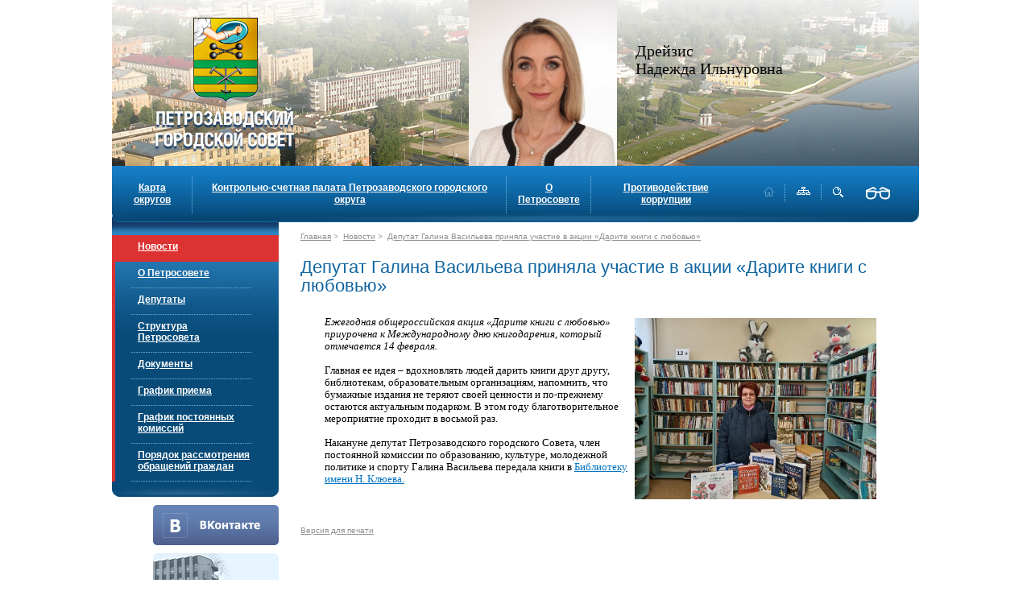

--- FILE ---
content_type: text/html; charset=utf-8
request_url: https://petrosovet.info/news1/deputat_petrosoveta_galina_vasileva_prinyala_uchastie_v_akcii_darite_knigi_s_lyubovyu/
body_size: 12668
content:
<!DOCTYPE html PUBLIC "-//W3C//DTD XHTML 1.0 Transitional//EN" "about:legacy-compat">
<html xmlns:umi="http://www.umi-cms.ru/TR/umi">
<head>
<title>Петрозаводский Городской Совет| Депутат Галина Васильева приняла участие в акции «Дарите книги с любовью»</title>
<meta http-equiv="Content-Type" content="text/html; charset=utf-8">
<meta name="keywords" content="Петрозаводский Городской Совет">
<meta name="description" content="">
<link rel="icon" href="/templates/petrosovet/img/icons/favicon.ico" type="image/x-icon">
<link rel="shortcut icon" href="/templates/petrosovet/img/icons/favicon.ico" type="image/x-icon">
<link rel="stylesheet" href="/templates/petrosovet/plain/css/styles.css?ver=26102019" type="text/css">
<link rel="stylesheet" href="/templates/petrosovet/plain/css/colorbox.css?ver=26102019" type="text/css">
<link href="/templates/petrosovet/plain/featherlight/featherlight.min.css" type="text/css" rel="stylesheet">
<!--[if lt IE 8]>
	<link rel="stylesheet" type="text/css"  href="{$template-path}/plain/css/styles_ie.css?ver={$template-ver}" />
	<script type="text/javascript" src="http://html5shiv.googlecode.com/svn/trunk/html5.js"></script>
	<![endif]--><script type="text/javascript" src="/templates/petrosovet/plain/js/jquery-1.12.4.min.js?ver=26102019"></script><script type="text/javascript" src="/templates/petrosovet/plain/js/jquery.query-2.1.7.js?ver=26102019"></script><script type="text/javascript" src="/templates/petrosovet/plain/js/jquery.colorbox-min.js"></script><script src="/templates/petrosovet/plain/featherlight/featherlight.min.js" type="text/javascript" charset="utf-8"></script><script type="text/javascript" src="/templates/petrosovet/plain/js/street_list.js?ver=26102019"></script><script type="text/javascript" src="/templates/petrosovet/plain/js/streets.js?ver=26102019"></script><script type="text/javascript" src="/templates/petrosovet/plain/js/main.js?ver=26102019"></script><script type="text/javascript" src="/js/guest.js?ver=26102019"></script><script type="text/javascript" src="/templates/petrosovet/plain/js/jquery.validate.js"></script><script type="text/javascript">
	    $(document).ready(function(){
		var i=0;
		$('[data-container]').each(function(){
		    i++;
		    $(this).data('container', 'id_' + i).attr('data-container',  'id_' + i);
		    $(this).find('object').addClass('id_' + i);
		});

		$('.videoPreview .full').on('click', function(){
		    var main = $('[data-container="id_1"]');
		    var main_video = main.find('.videoWrapper').html();
		    var main_title = main.find('h2').text();
		    var c_video = $(this).parent().find('.videoWrapper').html();
		    var c_title = $(this).parent().find('h3').text();
		    
		    
		    c_width = main.find('.videoWrapper img').css('width');
		    m_width = $(this).parent().find('.videoWrapper img').attr('width');

		    main.find('h2').text(c_title);
		    main.find('.videoWrapper').empty();
		    main.find('.videoWrapper').append(c_video);
		    main.find('.videoWrapper').children('img').attr('width', c_width);
		    main.find('.videoWrapper').children('img').hide();
		    main.find('.videoWrapper').children('iframe').show();
		    $(this).parent().find('h3').text(main_title);
		    $(this).parent().find('.videoWrapper').empty();
		    $(this).parent().find('.videoWrapper').append(main_video);
		    $(this).parent().find('.videoWrapper').children('img').attr('width', m_width);
		    $(this).parent().find('.videoWrapper').children('img').show();
		    $(this).parent().find('.videoWrapper').children('iframe').hide();
		  
		});

	    });
	</script>
</head>
<body>
<div id="page">
<div id="header">
<div id="logo"><a href="/"><img src="/templates/petrosovet/img/logo.png" width="175" height="167" alt="" class="png"></a></div>
<div id="deputy_container"></div>
</div>
<div id="nav"><div class="wrap">
<div id="menu"><ul>
<li><a href="/karta_okrugov/">Карта округов</a></li>
<li><a href="/kontrolnoschetnaya_palata_petrozavodskogo_gorodskogo_okruga/">Контрольно-счетная палата Петрозаводского городского округа</a></li>
<li><a href="/o_petrosovete/">О Петросовете</a></li>
<li class="last"><a href="/dokumenty/protivodejstvie_korrupcii/">Противодействие коррупции</a></li>
</ul></div>
<div id="top_nav">
<div class="br"><a href="/"><img src="/templates/petrosovet/img/icon_home_cur.gif" width="13" height="12" alt=""></a></div>
<div class="br"><a href="/content/sitemap"><img src="/templates/petrosovet/img/icon_map.gif" width="17" height="10" alt=""></a></div>
<div><a href="/search/search_do/"><img src="/templates/petrosovet/img/icon_search.gif" width="13" height="13" alt=""></a></div>
<div><a href="/content/forBlind/on/"><img src="/templates/petrosovet/img/4blindman.svg" width="30" height="30" alt="" style="margin-top: -7px;"></a></div>
</div>
<div class="bb"><img src="/templates/petrosovet/img/nav_bb.png" width="1002" height="19" alt="" class="png"></div>
</div></div>
<div id="content">
<div xmlns:php="http://php.net/xsl" id="l_col" data="">
<div id="vert_menu">
<ul>
<li><a href="/news1/" class="current">Новости</a></li>
<li><a href="/o_petrosovete/">О Петросовете</a></li>
<li><a href="/deputaty/deputaty/">Депутаты</a></li>
<li><a href="/struktura_petrosoveta/">Структура Петросовета</a></li>
<li><a href="/dokumenty/">Документы</a></li>
<li><a href="/grafik_priema/">График приема</a></li>
<li><a href="/grafik_komissij/">График постоянных комиссий</a></li>
<li><a href="/o_petrosovete/poryadok_rassmotreniya_obrawenij_grazhdan/">Порядок рассмотрения обращений граждан</a></li>
</ul>
<div class="bb"><img src="/templates/petrosovet/img/submenu_bb.png" width="207" height="15" alt="" class="png"></div>
</div>
<div id="banners">
<a href="http://vk.com/public100848418" target="_blank"><img src="/images/cms/thumbs/6f260e26eac5d8ac817590d7b3dc73fcaf820fcf/banner_vk_156_50_png.png" alt="Вконтакте"></a><a href="http://www.petrozavodsk-mo.ru/" target="_blank"><img src="/images/cms/thumbs/6f260e26eac5d8ac817590d7b3dc73fcaf820fcf/i3645-banner_icon-original_156_153_jpg_156_153_jpg.jpg" alt="Администрация Петрозаводского городского округа"></a><a href="http://gov.karelia.ru/" target="_blank"><img src="/images/cms/thumbs/6f260e26eac5d8ac817590d7b3dc73fcaf820fcf/karelia_oficial_banner_156_153_png_156_153_png.png" alt="Правительство РК"></a><a href="http://srgvs.ru/" target="_blank"><img src="/images/cms/thumbs/6f260e26eac5d8ac817590d7b3dc73fcaf820fcf/sgvs_banner_156x153_02_opt_156_153_png.png" alt="Петрозаводск - город воинской славы"></a><a href="https://pos.gosuslugi.ru/form/?opaId=216046&amp;utm_source=vk&amp;utm_medium=86&amp;utm_campaign=1021000538481" target="_blank"><img src="/images/cms/thumbs/eaca99a05119d3cc420e128882914021481a1a90/file3_200_470_jpg.jpg" alt="выставка екатеренбург"></a>
</div>
<div id="deputy">
<h2>Поиск депутата</h2>
<ul id="deputy_filter_switch">
<li class="current"><a href="#" id="deputy_address">по адресу</a></li>
<li><a href="#" id="deputy_district">по округу</a></li>
<li class=""><a href="#" id="deputy_fio">по ФИО</a></li>
</ul>
<div id="deputy_address_container" class="deputy_address deputy_filter_container" style="display: block;"><form action="/deputaty/deputy/" method="get">
<label>Ваша улица:</label><select name="street_id" class="street"><option value="">Не выбрано</option>
<option id="52525" value="52525">1-й академика Арсеньева проезд</option>
<option id="52449" value="52449">1-й Военный проезд</option>
<option id="52548" value="52548">1-й Денный проезд</option>
<option id="52792" value="52792">1-й Радиальный проезд</option>
<option id="52380" value="52380">1-й Речной переулок</option>
<option id="52545" value="52545">10-й Денный проезд</option>
<option id="52546" value="52546">11-й Денный проезд</option>
<option id="52547" value="52547">12-й Денный проезд</option>
<option id="52526" value="52526">2-й академика Арсеньева проезд</option>
<option id="52450" value="52450">2-й Военный проезд</option>
<option id="52549" value="52549">2-й Денный проезд</option>
<option id="52793" value="52793">2-й Радиальный проезд</option>
<option id="52381" value="52381">2-й Речной переулок</option>
<option id="52550" value="52550">3-й Денный проезд</option>
<option id="52382" value="52382">3-й Речной переулок</option>
<option id="52551" value="52551">4-й Денный проезд</option>
<option id="52383" value="52383">4-й Речной переулок</option>
<option id="52552" value="52552">5-й Денный проезд</option>
<option id="52553" value="52553">6-й Денный проезд</option>
<option id="52554" value="52554">7-й Денный проезд</option>
<option id="52555" value="52555">8-й Денный проезд</option>
<option id="52556" value="52556">9-й Денный проезд</option>
<option id="52527" value="52527">академика Арсеньева улица</option>
<option id="52451" value="52451">Академика Арсеньева улица</option>
<option id="52452" value="52452">Академический проезд</option>
<option id="52513" value="52513">Аксентьева переулок</option>
<option id="52691" value="52691">Александра Невского проспект</option>
<option id="52384" value="52384">Александра Ушкова проезд</option>
<option id="52453" value="52453">Александровский проезд</option>
<option id="52600" value="52600">Алексеевская</option>
<option id="52454" value="52454">Алексея Афанасьева проезд</option>
<option id="52810" value="52810">Алексея Фофанова улица</option>
<option id="52662" value="52662">Андропова улица</option>
<option id="52601" value="52601">Анны Романовой улица</option>
<option id="52657" value="52657">Анохина улица</option>
<option id="52658" value="52658">Антикайнена улица</option>
<option id="52805" value="52805">Антонова улица</option>
<option id="52455" value="52455">Апрельский проезд</option>
<option id="52399" value="52399">Архипова улица</option>
<option id="52456" value="52456">Бабушкина улица</option>
<option id="52530" value="52530">Баландина улица</option>
<option id="52726" value="52726">Балтийская улица</option>
<option id="52568" value="52568">Бараний Берег</option>
<option id="52737" value="52737">Белинского улица</option>
<option id="52357" value="52357">Беломорская улица</option>
<option id="52637" value="52637">Белорусская улица</option>
<option id="52367" value="52367">Беляевский проезд</option>
<option id="52615" value="52615">Береговой переулок</option>
<option id="52520" value="52520">Берёзовая аллея</option>
<option id="52643" value="52643">Бесовецкая улица</option>
<option id="52557" value="52557">Благодатная улица</option>
<option id="52457" value="52457">Боевой проезд</option>
<option id="52358" value="52358">Борисовская</option>
<option id="52602" value="52602">Борнаволокская улица</option>
<option id="52368" value="52368">Боровая улица</option>
<option id="52400" value="52400">Бородинская улица</option>
<option id="52369" value="52369">Бородинский переулок</option>
<option id="52569" value="52569">Ботаническая улица</option>
<option id="52570" value="52570">Ботанический Сад</option>
<option id="52720" value="52720">Братьев Озеровых улица</option>
<option id="52738" value="52738">Валаамский проезд</option>
<option id="52739" value="52739">Валдайский проезд</option>
<option id="52616" value="52616">Варкауса набережная</option>
<option id="52706" value="52706">Варламова улица</option>
<option id="52414" value="52414">Ватутина переулок</option>
<option id="52416" value="52416">Ватутина улица</option>
<option id="52624" value="52624">Ведлозерская улица</option>
<option id="52740" value="52740">Вепсский проезд</option>
<option id="52741" value="52741">Вересковый проезд</option>
<option id="52458" value="52458">Весенний проезд</option>
<option id="52359" value="52359">Ветеринарный переулок</option>
<option id="52638" value="52638">Виданская улица</option>
<option id="52742" value="52742">Вилговский проезд</option>
<option id="52459" value="52459">Владимира Баскова проезд</option>
<option id="52777" value="52777">Владимира Пчелинцева</option>
<option id="52373" value="52373">Владимирская улица</option>
<option id="52833" value="52833">Водников улица</option>
<option id="52460" value="52460">Военный проезд</option>
<option id="52360" value="52360">Вологодская улица</option>
<option id="52683" value="52683">Володарского улица</option>
<option id="52693" value="52693">Волховская улица</option>
<option id="52649" value="52649">Вольная улица</option>
<option id="52374" value="52374">Восточная улица</option>
<option id="52339" value="52339">Восьмого Марта улица</option>
<option id="52417" value="52417">Выборгская улица</option>
<option id="52514" value="52514">Высотный проезд</option>
<option id="52729" value="52729">Вытегорское шоссе</option>
<option id="52560" value="52560">Вьюжный проезд</option>
<option id="52659" value="52659">Гагарина площадь</option>
<option id="52603" value="52603">Гапнаволокский проезд</option>
<option id="52811" value="52811">Гвардейская улица</option>
<option id="52824" value="52824">Гвардейский 1-й переулок</option>
<option id="52825" value="52825">Гвардейский 2-й переулок</option>
<option id="52826" value="52826">Гвардейский 3-й переулок</option>
<option id="52827" value="52827">Гвардейский 4-й переулок</option>
<option id="52828" value="52828">Гвардейский 5-й переулок</option>
<option id="52829" value="52829">Гвардейский 6-й переулок</option>
<option id="52721" value="52721">Генерала Судакова улица</option>
<option id="52724" value="52724">Генерала Фролова улица</option>
<option id="52461" value="52461">Геологов проезд</option>
<option id="52671" value="52671">Германа Титова улица</option>
<option id="52743" value="52743">Героев-Десантников проезд</option>
<option id="52675" value="52675">Герцена улица</option>
<option id="52778" value="52778">Глинки улица</option>
<option id="52385" value="52385">Глиняный проезд</option>
<option id="52679" value="52679">Гоголя улица</option>
<option id="52571" value="52571">Горная улица</option>
<option id="52429" value="52429">Гражданская улица</option>
<option id="52442" value="52442">Гражданский переулок</option>
<option id="52779" value="52779">Гранитная улица</option>
<option id="52647" value="52647">Грибоедова улица</option>
<option id="52617" value="52617">Григорьева улица</option>
<option id="52386" value="52386">Громовский проезд</option>
<option id="52694" value="52694">Гюллинга набережная</option>
<option id="52604" value="52604">Дачная улица</option>
<option id="52572" value="52572">Девятого Января улица</option>
<option id="52725" value="52725">Дениса Тимашова улица</option>
<option id="52558" value="52558">Денная улица</option>
<option id="52559" value="52559">Денный проезд</option>
<option id="52698" value="52698">Державина улица</option>
<option id="52573" value="52573">Детская улица</option>
<option id="52663" value="52663">Дзержинского улица</option>
<option id="52462" value="52462">Дивизионный проезд</option>
<option id="52361" value="52361">Дорожный переулок</option>
<option id="52628" value="52628">Достоевского улица</option>
<option id="52521" value="52521">Древлянка улица</option>
<option id="52680" value="52680">Древлянская набережная</option>
<option id="52329" value="52329">Дружбы улица</option>
<option id="52664" value="52664">Еремеева улица</option>
<option id="52430" value="52430">Ермака переулок</option>
<option id="52533" value="52533">Жасминовая улица</option>
<option id="52646" value="52646">Железнодорожная улица</option>
<option id="52463" value="52463">Жемчужный проезд</option>
<option id="52340" value="52340">Жуковского переулок</option>
<option id="52341" value="52341">Жуковского улица</option>
<option id="52629" value="52629">Заводская улица</option>
<option id="52707" value="52707">Загородная улица</option>
<option id="52618" value="52618">Зайцева улица</option>
<option id="52660" value="52660">Закаменская набережная</option>
<option id="52676" value="52676">Закаменский переулок</option>
<option id="52744" value="52744">Заозерский проезд</option>
<option id="52745" value="52745">Заонежский проезд</option>
<option id="52415" value="52415">Западный переулок</option>
<option id="52330" value="52330">Запрудный проезд</option>
<option id="52401" value="52401">Заречный переулок</option>
<option id="52418" value="52418">Заячий переулок</option>
<option id="52464" value="52464">Звездный проезд</option>
<option id="52402" value="52402">Зелёная улица</option>
<option id="52466" value="52466">Зимний проезд</option>
<option id="52574" value="52574">Зимник</option>
<option id="52465" value="52465">Золотая улица</option>
<option id="52812" value="52812">Ивана Земнухова улица</option>
<option id="52746" value="52746">Ивовый проезд</option>
<option id="52730" value="52730">Ильича улица</option>
<option id="52834" value="52834">Индустриальная улица</option>
<option id="52642" value="52642">Инженерная улица</option>
<option id="52531" value="52531">Интернационалистов бульвар</option>
<option id="52695" value="52695">Казарменская улица</option>
<option id="52625" value="52625">Калевалы улица</option>
<option id="52708" value="52708">Калинина улица</option>
<option id="52813" value="52813">Калиновая улица</option>
<option id="52747" value="52747">Калиновый проезд</option>
<option id="52467" value="52467">Каменный проезд</option>
<option id="52731" value="52731">Каменоборская улица</option>
<option id="52387" value="52387">Камышовый проезд</option>
<option id="52534" value="52534">Кантеле улица</option>
<option id="52535" value="52535">Карелидная улица</option>
<option id="52718" value="52718">Карельский проспект</option>
<option id="52672" value="52672">Карла Маркса проспект</option>
<option id="52804" value="52804">Карьерный проезд</option>
<option id="52468" value="52468">Кварцитный проезд</option>
<option id="52840" value="52840">Кемская улица</option>
<option id="52748" value="52748">Кижский проезд</option>
<option id="52749" value="52749">Киндасовский проезд</option>
<option id="52650" value="52650">Кирова улица</option>
<option id="52331" value="52331">Кирпичная улица</option>
<option id="52332" value="52332">Кирпичный проезд</option>
<option id="52562" value="52562">Кленовая улица</option>
<option id="52342" value="52342">Клубная улица</option>
<option id="52806" value="52806">Ключевая улица</option>
<option id="52814" value="52814">Ключевой переулок</option>
<option id="52705" value="52705">Ключевское шоссе</option>
<option id="52605" value="52605">Кольцевая улица</option>
<option id="52681" value="52681">Коммунальная улица</option>
<option id="52692" value="52692">Коммунистов улица</option>
<option id="52712" value="52712">Комсомольский проспект</option>
<option id="52405" value="52405">Конашевский переулок</option>
<option id="52648" value="52648">Кондопожская улица</option>
<option id="52750" value="52750">Кончезерский проезд</option>
<option id="52699" value="52699">Кооперативная улица</option>
<option id="52807" value="52807">Корабелов улица</option>
<option id="52606" value="52606">Корзинская</option>
<option id="52780" value="52780">Короленко улица</option>
<option id="52751" value="52751">Костомукшский проезд</option>
<option id="52781" value="52781">Котовского переулок</option>
<option id="52782" value="52782">Котовского улица</option>
<option id="52419" value="52419">Крайний переулок</option>
<option id="52563" value="52563">Крамера улица</option>
<option id="52661" value="52661">Красная улица</option>
<option id="52678" value="52678">Красноармейская улица</option>
<option id="52626" value="52626">Краснодонцев улица</option>
<option id="52630" value="52630">Краснофлотская улица</option>
<option id="52665" value="52665">Крупской улица</option>
<option id="52403" value="52403">Крылова улица</option>
<option id="52469" value="52469">Крымский проезд</option>
<option id="52431" value="52431">Кузнечный переулок</option>
<option id="52709" value="52709">Кузьмина улица</option>
<option id="52666" value="52666">Куйбышева улица</option>
<option id="52627" value="52627">Кутузова улица</option>
<option id="52714" value="52714">Ла-Рошель набережная</option>
<option id="52783" value="52783">Ладвинский переулок</option>
<option id="52784" value="52784">Ладожская улица</option>
<option id="52752" value="52752">Лахденпохский проезд</option>
<option id="52532" value="52532">Лебединый переулок</option>
<option id="52432" value="52432">Лежнёвая улица</option>
<option id="52433" value="52433">Лежнёвый переулок</option>
<option id="52404" value="52404">Лембачевская</option>
<option id="52667" value="52667">Ленина проспект</option>
<option id="52651" value="52651">Ленинградская улица</option>
<option id="52785" value="52785">Лермонтова переулок</option>
<option id="52786" value="52786">Лермонтова улица</option>
<option id="52713" value="52713">Лесная улица</option>
<option id="52523" value="52523">Лесной проспект</option>
<option id="52575" value="52575">Лесопильная улица</option>
<option id="52470" value="52470">Летний проезд</option>
<option id="52830" value="52830">Лижемская улица</option>
<option id="52715" value="52715">Лизы Чайкиной улица</option>
<option id="52536" value="52536">Линевского улица</option>
<option id="52639" value="52639">Лисицыной улица</option>
<option id="52815" value="52815">Лиственная улица</option>
<option id="52607" value="52607">Логмозерская набережная</option>
<option id="52608" value="52608">Логмозерская улица</option>
<option id="52434" value="52434">Лозовского переулок</option>
<option id="52375" value="52375">Локомотивная улица</option>
<option id="52732" value="52732">Ломоносова улица</option>
<option id="52684" value="52684">Лососинская набережная</option>
<option id="52682" value="52682">Лососинская улица</option>
<option id="52515" value="52515">Лососинское шоссе</option>
<option id="52753" value="52753">Лоухский проезд</option>
<option id="52471" value="52471">Луганский проезд</option>
<option id="52343" value="52343">Луговая улица</option>
<option id="52687" value="52687">Луначарского улица</option>
<option id="52472" value="52472">Лучевой 1-й проезд</option>
<option id="52473" value="52473">Лучевой 2-й проезд</option>
<option id="52474" value="52474">Лучевой 3-й проезд</option>
<option id="52475" value="52475">Лучевой 4-й проезд</option>
<option id="52476" value="52476">Лучевой 5-й проезд</option>
<option id="52477" value="52477">Лучевой 6-й проезд</option>
<option id="52478" value="52478">Лучевой 7-й проезд</option>
<option id="52479" value="52479">Лучевой 8-й проезд</option>
<option id="52483" value="52483">Лучистая улица</option>
<option id="52733" value="52733">Лыжная улица</option>
<option id="52787" value="52787">Лыжный переулок</option>
<option id="52696" value="52696">Льва Толстого улица</option>
<option id="52344" value="52344">Любы Тумановой</option>
<option id="52609" value="52609">Любы Тумановой улица</option>
<option id="52345" value="52345">Макарова улица</option>
<option id="52677" value="52677">Максима Горького улица</option>
<option id="52668" value="52668">Малая Слободская улица</option>
<option id="52576" value="52576">Малая улица</option>
<option id="52754" value="52754">Марциальный проезд</option>
<option id="52685" value="52685">Маршала Мерецкова улица</option>
<option id="52537" value="52537">Маршала Толбухина улица</option>
<option id="52480" value="52480">Математический проезд</option>
<option id="52407" value="52407">Маткачинский переулок</option>
<option id="52408" value="52408">Матросова переулок</option>
<option id="52410" value="52410">Матросова улица</option>
<option id="52686" value="52686">Машезерская улица</option>
<option id="52577" value="52577">Мебельная улица</option>
<option id="52372" value="52372">Медвежьегорская улица</option>
<option id="52619" value="52619">Мелентьевой улица</option>
<option id="52755" value="52755">Мелиоративный проезд</option>
<option id="52346" value="52346">Мира улица</option>
<option id="52443" value="52443">Мичуринская улица</option>
<option id="52578" value="52578">Молодёжная улица</option>
<option id="52406" value="52406">Монастырский переулок</option>
<option id="52789" value="52789">Мончегорская улица</option>
<option id="52561" value="52561">Морозный проезд</option>
<option id="52645" value="52645">Московская улица</option>
<option id="52756" value="52756">Моховой проезд</option>
<option id="52411" value="52411">Муезерская улица</option>
<option id="52641" value="52641">Мурманская улица</option>
<option id="52347" value="52347">Нагорная улица</option>
<option id="52835" value="52835">Народная улица</option>
<option id="52481" value="52481">Научный проезд</option>
<option id="52831" value="52831">Нахимова улица</option>
<option id="52669" value="52669">Неглинская набережная</option>
<option id="52734" value="52734">Некрасова улица</option>
<option id="52348" value="52348">Немецкий Наволок</option>
<option id="52482" value="52482">Нигишламбский проезд</option>
<option id="52579" value="52579">Никольский остров</option>
<option id="52409" value="52409">Нишкач переулок</option>
<option id="52580" value="52580">Новая улица</option>
<option id="52516" value="52516">Новосельская улица</option>
<option id="52362" value="52362">Новосулажгорская улица</option>
<option id="52808" value="52808">Нойбранденбургская улица</option>
<option id="52528" value="52528">Облачный проезд</option>
<option id="52631" value="52631">Огородная улица</option>
<option id="52652" value="52652">Озёрный переулок</option>
<option id="52620" value="52620">Октябрьский проспект</option>
<option id="52581" value="52581">Октября улица</option>
<option id="52582" value="52582">Окунья Тоня</option>
<option id="52816" value="52816">Олега Кошевого улица</option>
<option id="52420" value="52420">Олонецкая улица</option>
<option id="52757" value="52757">Ольховый проезд</option>
<option id="52610" value="52610">Онежский проезд</option>
<option id="52854" value="52854">Онежский разъезд</option>
<option id="52700" value="52700">Онежской Флотилии улица</option>
<option id="52758" value="52758">Орзегский проезд</option>
<option id="52484" value="52484">Оружейный проезд</option>
<option id="52485" value="52485">Осенний проезд</option>
<option id="52435" value="52435">Островского улица</option>
<option id="52564" value="52564">Отрадная улица</option>
<option id="52583" value="52583">Падозерская</option>
<option id="52836" value="52836">Пайский проезд</option>
<option id="52510" value="52510">Парковая улица</option>
<option id="52517" value="52517">Парковый переулок</option>
<option id="52632" value="52632">Парниковая улица</option>
<option id="52728" value="52728">Парфёнова улица</option>
<option id="52421" value="52421">Пархоменко улица</option>
<option id="52538" value="52538">Паустовского улица</option>
<option id="52633" value="52633">Первомайский проспект</option>
<option id="52422" value="52422">Перевалочная улица</option>
<option id="52688" value="52688">Перттунена улица</option>
<option id="52388" value="52388">Песчаный проезд</option>
<option id="52539" value="52539">Петра Тикиляйнена улица</option>
<option id="52837" value="52837">Петрова улица</option>
<option id="52584" value="52584">Петрозаводское шоссе</option>
<option id="52486" value="52486">Пехотный проезд</option>
<option id="52585" value="52585">Пионеров улица</option>
<option id="52423" value="52423">Пионерская улица</option>
<option id="52518" value="52518">Пирогова улица</option>
<option id="52723" value="52723">Питкярантская улица</option>
<option id="52412" value="52412">Плеханова улица</option>
<option id="52389" value="52389">Повежский проулок</option>
<option id="52716" value="52716">Повенецкая улица</option>
<option id="52349" value="52349">Пограничная улица</option>
<option id="52333" value="52333">Подсочная улица</option>
<option id="52363" value="52363">Полевой переулок</option>
<option id="52540" value="52540">Поленова улица</option>
<option id="52487" value="52487">Полигонный проезд</option>
<option id="52759" value="52759">Половинный проезд</option>
<option id="52511" value="52511">Полтавский переулок</option>
<option id="52424" value="52424">Полярная улица</option>
<option id="52522" value="52522">Попова переулок</option>
<option id="52524" value="52524">Попова улица</option>
<option id="52697" value="52697">Правды улица</option>
<option id="52586" value="52586">Прибрежная улица</option>
<option id="52436" value="52436">Прибрежный переулок</option>
<option id="52587" value="52587">Приозёрная улица</option>
<option id="52425" value="52425">Прионежская улица</option>
<option id="52588" value="52588">Пришвина улица</option>
<option id="52689" value="52689">Пробная улица</option>
<option id="52589" value="52589">Пролетарская улица</option>
<option id="52704" value="52704">Промышленная улица</option>
<option id="52378" value="52378">Профсоюзов улица</option>
<option id="52334" value="52334">Пряжинское шоссе</option>
<option id="52855" value="52855">Птицефабрика</option>
<option id="52350" value="52350">Пугачёва улица</option>
<option id="52488" value="52488">Пудожская улица</option>
<option id="52673" value="52673">Пушкинская улица</option>
<option id="52611" value="52611">Рабочая улица</option>
<option id="52701" value="52701">Радищева улица</option>
<option id="52489" value="52489">Радужный 1-й проезд</option>
<option id="52490" value="52490">Радужный 2-й проезд</option>
<option id="52491" value="52491">Радужный 3-й проезд</option>
<option id="52492" value="52492">Радужный 4-й проезд</option>
<option id="52541" value="52541">Раевского улица</option>
<option id="52634" value="52634">Разина улица</option>
<option id="52590" value="52590">Революционная улица</option>
<option id="52519" value="52519">Репникова переулок</option>
<option id="52802" value="52802">Репникова улица</option>
<option id="52379" value="52379">Речная улица</option>
<option id="52690" value="52690">Ригачина улица</option>
<option id="52493" value="52493">Роберта Рождественского улица</option>
<option id="52717" value="52717">Ровио улица</option>
<option id="52841" value="52841">Родниковый 1-й переулок</option>
<option id="52842" value="52842">Родниковый 2-й переулок</option>
<option id="52843" value="52843">Родниковый 3-й переулок</option>
<option id="52844" value="52844">Родниковый 4-й переулок</option>
<option id="52845" value="52845">Родниковый 5-й переулок</option>
<option id="52817" value="52817">Розовая улица</option>
<option id="52760" value="52760">Розовый проезд</option>
<option id="52413" value="52413">Ругозерский переулок</option>
<option id="52494" value="52494">Рудный проезд</option>
<option id="52788" value="52788">Ручейный переулок</option>
<option id="52390" value="52390">Рыбацкий проезд</option>
<option id="52790" value="52790">Рылеева переулок</option>
<option id="52791" value="52791">Рылеева улица</option>
<option id="52565" value="52565">Рябиновая улица</option>
<option id="52838" value="52838">Рядовой проезд</option>
<option id="52591" value="52591">Ряпушковая</option>
<option id="52377" value="52377">Сагарвская улица</option>
<option id="52592" value="52592">Садовая улица</option>
<option id="52846" value="52846">Сайнаволокский 1-й переулок</option>
<option id="52847" value="52847">Сайнаволокский 2-й переулок</option>
<option id="52848" value="52848">Сайнаволокский 3-й переулок</option>
<option id="52849" value="52849">Сайнаволокский 4-й переулок</option>
<option id="52850" value="52850">Сайнаволокский 5-й переулок</option>
<option id="52851" value="52851">Сайнаволокский 6-й переулок</option>
<option id="52852" value="52852">Сайнаволокский 7-й переулок</option>
<option id="52853" value="52853">Сайнаволокский проезд</option>
<option id="52818" value="52818">Сампо улица</option>
<option id="52674" value="52674">Свердлова улица</option>
<option id="52364" value="52364">Светичский переулок</option>
<option id="52495" value="52495">Светлый проезд</option>
<option id="52702" value="52702">Свирская улица</option>
<option id="52396" value="52396">Связи улица</option>
<option id="52761" value="52761">Святозерский проезд</option>
<option id="52496" value="52496">Севастопольский проезд</option>
<option id="52444" value="52444">Северная 2-я улица</option>
<option id="52654" value="52654">Северная улица</option>
<option id="52803" value="52803">Сегежская улица</option>
<option id="52595" value="52595">Сенной переулок</option>
<option id="52794" value="52794">Серафимовича переулок</option>
<option id="52795" value="52795">Серафимовича улица</option>
<option id="52819" value="52819">Серебристая улица</option>
<option id="52593" value="52593">Сиговая</option>
<option id="52351" value="52351">Силикатный переулок</option>
<option id="52594" value="52594">Симеоновская</option>
<option id="52542" value="52542">Сиреневая улица</option>
<option id="52596" value="52596">Скалистая улица</option>
<option id="52566" value="52566">Скандинавский проезд</option>
<option id="52497" value="52497">Снежный проезд</option>
<option id="52640" value="52640">Советская улица</option>
<option id="52498" value="52498">Солнечная улица</option>
<option id="52762" value="52762">Соловецкий проезд</option>
<option id="52597" value="52597">Соломенская улица</option>
<option id="52621" value="52621">Соломенское шоссе</option>
<option id="52655" value="52655">Сорокская улица</option>
<option id="52719" value="52719">Сортавальская улица</option>
<option id="52796" value="52796">Сосновая улица</option>
<option id="52391" value="52391">Сосновецкий проезд</option>
<option id="52509" value="52509">Софьи Ковалевской улица</option>
<option id="52622" value="52622">Социалистическая улица</option>
<option id="52763" value="52763">Спасский проезд</option>
<option id="52352" value="52352">Спортивная улица</option>
<option id="52437" value="52437">Средний переулок</option>
<option id="52710" value="52710">Станционная улица</option>
<option id="52711" value="52711">Станционный переулок</option>
<option id="52499" value="52499">Стрелковый проезд</option>
<option id="52656" value="52656">Студенческий переулок</option>
<option id="52438" value="52438">Суворова улица</option>
<option id="52839" value="52839">Судостроительная улица</option>
<option id="52353" value="52353">Сулажгорская улица</option>
<option id="52335" value="52335">Сулажгорского к/з улица</option>
<option id="52439" value="52439">Суоярвская улица</option>
<option id="52809" value="52809">Сусанина улица</option>
<option id="52512" value="52512">Сыктывкарская улица</option>
<option id="52764" value="52764">Сямозерский проезд</option>
<option id="52765" value="52765">Таежный  проезд</option>
<option id="52392" value="52392">Тарханный проезд</option>
<option id="52820" value="52820">Тенистая улица</option>
<option id="52635" value="52635">Тепличная улица</option>
<option id="52393" value="52393">Тережский проезд</option>
<option id="52766" value="52766">Тидена проезд</option>
<option id="52394" value="52394">Тихий проезд</option>
<option id="52336" value="52336">Томицы гарнизон</option>
<option id="52337" value="52337">Томицы станция</option>
<option id="52736" value="52736">Торнева улица</option>
<option id="52365" value="52365">Торфяной переулок</option>
<option id="52426" value="52426">Тракторный переулок</option>
<option id="52354" value="52354">Транспортная улица</option>
<option id="52623" value="52623">Трофима Рябинина улица</option>
<option id="52598" value="52598">Труда улица</option>
<option id="52612" value="52612">Трудовых Резервов улица</option>
<option id="52397" value="52397">Тупиковая улица</option>
<option id="52500" value="52500">Угольный проезд</option>
<option id="52767" value="52767">Ужесельгский проезд</option>
<option id="52735" value="52735">Ульянова улица</option>
<option id="52821" value="52821">Ульяны Громовой улица</option>
<option id="52501" value="52501">Университетская улица</option>
<option id="52502" value="52502">Университетский 1-й проезд</option>
<option id="52503" value="52503">Университетский 2-й проезд</option>
<option id="52504" value="52504">Университетский 3-й проезд</option>
<option id="52505" value="52505">Университетский 4-й проезд</option>
<option id="52376" value="52376">Урожайная улица</option>
<option id="52822" value="52822">Усадебная улица</option>
<option id="52768" value="52768">Усадебный 1-й проезд</option>
<option id="52769" value="52769">Усадебный 2-й проезд</option>
<option id="52770" value="52770">Усадебный 3-й проезд</option>
<option id="52771" value="52771">Усадебный 4-й проезд</option>
<option id="52506" value="52506">Учебный проезд</option>
<option id="52366" value="52366">Ушакова переулок</option>
<option id="52797" value="52797">Федора Глинки переулок</option>
<option id="52613" value="52613">Фёдора Тимоскайнена улица</option>
<option id="52653" value="52653">Федосовой улица</option>
<option id="52507" value="52507">Физическая улица</option>
<option id="52567" value="52567">Финский проезд</option>
<option id="52508" value="52508">Фоймогубская</option>
<option id="52543" value="52543">Фонтанный проезд</option>
<option id="52670" value="52670">Фридриха Энгельса улица</option>
<option id="52445" value="52445">Фрунзе улица</option>
<option id="52440" value="52440">Фурманова улица</option>
<option id="52370" value="52370">Халтурина улица</option>
<option id="52544" value="52544">Хейкконена улица</option>
<option id="52727" value="52727">Художников Авдышевых</option>
<option id="52823" value="52823">Цветочная улица</option>
<option id="52772" value="52772">Цветочный проезд</option>
<option id="52371" value="52371">Чалнинская улица</option>
<option id="52441" value="52441">Чапаева переулок</option>
<option id="52427" value="52427">Чапаева улица</option>
<option id="52832" value="52832">Челюскинцев улица</option>
<option id="52703" value="52703">Чернышевского улица</option>
<option id="52446" value="52446">Черняховского переулок</option>
<option id="52447" value="52447">Черняховского улица</option>
<option id="52798" value="52798">Чехова улица</option>
<option id="52529" value="52529">Чистая улица</option>
<option id="52428" value="52428">Чкалова улица</option>
<option id="52448" value="52448">Шевченко улица</option>
<option id="52799" value="52799">Шелтозерский переулок</option>
<option id="52644" value="52644">Широкий переулок</option>
<option id="52773" value="52773">Школьный проезд</option>
<option id="52774" value="52774">Шокшинский проезд</option>
<option id="52636" value="52636">Шотмана улица</option>
<option id="52355" value="52355">Шуйская улица</option>
<option id="52356" value="52356">Шуйский переулок</option>
<option id="52338" value="52338">Шуйское шоссе</option>
<option id="52800" value="52800">Щербакова переулок</option>
<option id="52801" value="52801">Щербакова улица</option>
<option id="52398" value="52398">Щорса улица</option>
<option id="52614" value="52614">Энергетиков проезд</option>
<option id="52722" value="52722">Энтузиастов улица</option>
<option id="52856" value="52856">Южная Промзона</option>
<option id="52395" value="52395">Юхновский проезд</option>
<option id="52775" value="52775">Яблоневый проезд</option>
<option id="52599" value="52599">Ялгубское шоссе</option>
<option id="52776" value="52776">Ясеневый проезд</option></select><label>Номер дома:</label><select name="house" class="house"><option value="">Не выбрано</option></select><div class="submit"><input type="submit" value="Найти"></div>
</form></div>
<div id="deputy_district_container" class="deputy_filter_container" style="display: none;"><form action="/deputaty/deputy/" method="get">
<input type="hidden" name="search" value="dist"><label>Округ:</label><select name="district_id"><option value="">Не выбрано</option>
<option value="21229">1</option>
<option value="21230">2</option>
<option value="21231">3</option>
<option value="21233">4</option>
<option value="21234">5</option>
<option value="21240">6</option>
<option value="21241">7</option>
<option value="21242">8</option>
<option value="21238">9</option>
<option value="21237">10</option>
<option value="21239">11</option>
<option value="21232">12</option>
<option value="21236">13</option>
<option value="21235">14</option></select><div class="submit"><input type="submit" value="Найти"></div>
</form></div>
<div id="deputy_fio_container" class="deputy_fio deputy_filter_container" style="display: none;"><form action="/deputaty/deputy/" method="get">
<input type="hidden" name="search" value="name"><label>ФИО:</label><input type="text" name="fio" value=""><div class="submit"><input type="submit" value="Найти"></div>
</form></div>
<div class="bb"><img src="/templates/petrosovet/img/deputy_bb.png" width="207" height="11" alt="" class="png"></div>
</div>
<div id="video">
<div><img src="/templates/petrosovet/img/video_bt.png" width="207" height="11" alt="" class="png"></div>
<h2>Видео-новость</h2>
<div class="previw">
<img src="/images/cms/thumbs/b958c7b3e4a02619fc605f4643b2978f975bf6b9/451_160_113_5_80.jpg" alt=""><div class="go"><a href="/news1/video_deputaty_i_zhiteli_rajona_obsudili_stroitelstvo_novogo_trotuara_v_solomennom/"><img src="/templates/petrosovet/img/video_go.png" width="160" height="113" alt="" class="png"></a></div>
</div>
<div class="date">25 декабря 2025</div>
<div class="title">Видео: Депутаты и жители района обсудили строительство нового тротуара в Соломенном</div>
<div class="all"><a href="?video=1">Все видеоролики</a></div>
</div>
<div id="video" data-id="archive">
<div><img src="/templates/petrosovet/img/video_bt.png" width="207" height="11" alt="" class="png"></div>
<h2>Видео-трансляция</h2>
<div class="previw">
<img src="/templates/petrosovet/img/cam/cam1.jpg" width="160" height="113" alt=""><div class="go"><a href="/videobroadcast/"><img src="/templates/petrosovet/img/video_go.png" width="160" height="113" alt="" class="png"></a></div>
</div>
<div class="title">Камера 1</div>
<div class="all"><a href="/videobroadcast/">Видео-трансляции</a></div>
</div>
</div>
<div id="con_col">
<div id="path">
<a href="/">Главная</a> &gt; 
		<a href="/news1/">Новости</a> &gt; 
	<a href="/news1/deputat_petrosoveta_galina_vasileva_prinyala_uchastie_v_akcii_darite_knigi_s_lyubovyu/">Депутат Галина Васильева приняла участие в акции «Дарите книги с любовью»</a>
</div>
<div class="section">
<h1>Депутат Галина Васильева приняла участие в акции «Дарите книги с любовью»</h1><p><em><span style="font-family: georgia, palatino; font-size: small;"><img style="float: right; margin: 3px;" src="/files/2024/02/akciya.jpg" alt="" width="300" height="225" />Ежегодная общероссийская акция &laquo;Дарите книги с любовью&raquo; приурочена к Международному дню книгодарения, который отмечается 14 февраля.</span></em><br /><br /><span style="font-family: georgia, palatino; font-size: small;">Главная ее идея &ndash; вдохновлять людей дарить книги друг другу, библиотекам, образовательным организациям, напомнить, что бумажные издания не теряют своей ценности и по-прежнему остаются актуальным подарком. В этом году благотворительное мероприятие проходит в восьмой раз.</span><br /><br /><span style="font-family: georgia, palatino; font-size: small;">Накануне депутат Петрозаводского городского Совета, член постоянной комиссии по образованию, культуре, молодежной политике и спорту Галина Васильева передала книги в&nbsp;<a class="mem_link" href="https://vk.com/bibliotekaptz3">Библиотеку имени Н. Клюева.</a></span></p>
<p>&nbsp;</p><script type="text/javascript">(function() {
        if (window.pluso)if (typeof window.pluso.start == "function") return;
        if (window.ifpluso==undefined) { window.ifpluso = 1;
          var d = document, s = d.createElement('script'), g = 'getElementsByTagName';
          s.type = 'text/javascript'; s.charset='UTF-8'; s.async = true;
          s.src = ('https:' == window.location.protocol ? 'https' : 'http')  + '://share.pluso.ru/pluso-like.js';
          var h=d[g]('body')[0];
          h.appendChild(s);
        }})();</script><div data-description='&lt;p&gt;&lt;span style="font-family: georgia, palatino; font-size: small;"&gt;&lt;em&gt;Ежегодная общероссийская акция &amp;laquo;Дарите книги с любовью&amp;raquo; приурочена к Международному дню книгодарения, который отмечается 14 февраля.&lt;/em&gt;&lt;/span&gt;&lt;/p&gt;' data-title="Петрозаводский Городской Совет| Депутат Галина Васильева приняла участие в акции «Дарите книги с любовью»" data-url="http://petrosovet.info/news1/deputat_petrosoveta_galina_vasileva_prinyala_uchastie_v_akcii_darite_knigi_s_lyubovyu/" class="pluso" data-background="transparent" data-options="big,round,line,horizontal,nocounter,theme=04" data-services="vkontakte,facebook,odnoklassniki,google,bookmark,print"></div>
</div>
<div class="print_link"><a href="?print=1" target="_blank">Версия для печати</a></div>
</div>
</div>
<div id="footer_guarantor"></div>
</div>
<div id="footer">
<div class="counters"><script type="text/javascript">

  var _gaq = _gaq || [];
  _gaq.push(['_setAccount', 'UA-24006868-1']);
  _gaq.push(['_trackPageview']);

  (function() {
    var ga = document.createElement('script'); ga.type = 'text/javascript'; ga.async = true;
    ga.src = ('https:' == document.location.protocol ? 'https://ssl' : 'http://www') + '.google-analytics.com/ga.js';
    var s = document.getElementsByTagName('script')[0]; s.parentNode.insertBefore(ga, s);
  })();

</script></div>
<div class="address_w">Петрозаводский городской Совет</br>
г. Петрозаводск, пр. Ленина, д. 2, приемная каб.502</br>
Телефон: (8142) 78-22-23</br>
petrosovet.pgo@yandex.ru </div>
<div class="menu_w">
<div class="rss"><a href="/data/rss/10/">RSS-лента</a></div>
<a href="/content/sitemap/">Карта сайта</a><br><a href="/search/search_do/">Поиск по сайту</a><br>
</div>
<div class="interso">Разработка и поддержка сайта —<br>ООО «<a href="http://www.interso.ru" target="_blank">Интэрсо</a>»<br><a href="http://www.interso.ru" target="_blank"><img src="/templates/petrosovet/img/interso.png" width="73" height="16" alt="Интэрсо"></a>
</div>
</div>
</body>
</html>
<!-- This page generated in 0.182262 secs by XSLT, SITE MODE -->

--- FILE ---
content_type: text/css
request_url: https://petrosovet.info/templates/petrosovet/plain/css/styles.css?ver=26102019
body_size: 5480
content:
body, table, p, ul, li, ol, pre, caption, blockquote, dl, dt, dd  { margin:0}
h1, h2, h3, h4, h5, h6 { margin:0}
form, input, button, textarea { margin:0}

body, img, p, ul, li, ol, pre, caption, blockquote, dl, dt, dd { padding:0}
h1, h2, h3, h4, h5, h6 { padding:0}
form, input, button, textarea { padding:0}

html {height: 100%; font-size:100.01%; }
body { min-height:100%; height: 100%; font-size:62.5%; width:1002px; margin:0 auto; font-family:Arial, Helvetica, sans-serif; }
#page {margin: auto; height: auto !important; min-height:100%; height:100%; clear:both;background:url(../../img/header_bg.jpg) 0 0 no-repeat}
#page #footer_guarantor { height:140px; clear:both;}
#footer { margin:auto; margin-top:-103px; height:103px; background:url(../../img/foooter_bg.png) 0 0 no-repeat #dcf0fa; overflow:hidden}

a {color:#0575c3;}
a:hover {color:#d12f2f; text-decoration:none}
a:visited {color:#0575c3;}
a img { border:none}
.h { visibility:hidden}

#content {width:1002px;}
#l_col {float:left; width:207px; margin-right:9px}
#c_col {float:left; width:570px; margin-right:9px}
#r_col {float:left; width:207px; overflow:hidden; margin-top:4px}
#con_col {float:left; width:768px; margin:12px 0 0 18px;overflow:hidden; }

#header {position:relative; height:206px; z-index:100}
#logo {position:absolute; top:22px; left:53px}
#header .deputat { position:absolute; left:435px; width:200px; text-align:center;}
#header .name { font:2em Georgia, "Times New Roman", Times, serif; line-height:1.1em; color:#000; position:absolute; top:52px; left:650px}
#header .dep_txt {position:absolute; top:100px; left:620px; width:303px; font-size:1.1em; line-height:1.3em; font-style:italic;}
#header .dep_txt .txt {padding:12px 38px 6px 32px; background:url(../../img/text_bg.gif) left center no-repeat; }
#header .dep_txt .tb {height:10px; overflow:hidden;}
#header .dep_txt .bb {height:11px; overflow:hidden}

#nav {position: relative;width:1002px;z-index:10;border-radius: 0 0 12px 12px;
    background: rgb(27,128,200);
    background: -moz-linear-gradient(top,  rgba(27,128,200,1) 0%, rgba(18,116,184,1) 25%, rgba(9,82,133,1) 80%, rgba(7,75,122,1) 95%, rgba(8,75,121,1) 100%);
    background: -webkit-gradient(linear, left top, left bottom, color-stop(0%,rgba(27,128,200,1)), color-stop(25%,rgba(18,116,184,1)), color-stop(80%,rgba(9,82,133,1)), color-stop(95%,rgba(7,75,122,1)), color-stop(100%,rgba(8,75,121,1)));
    background: -webkit-linear-gradient(top,  rgba(27,128,200,1) 0%,rgba(18,116,184,1) 25%,rgba(9,82,133,1) 80%,rgba(7,75,122,1) 95%,rgba(8,75,121,1) 100%);
    background: -o-linear-gradient(top,  rgba(27,128,200,1) 0%,rgba(18,116,184,1) 25%,rgba(9,82,133,1) 80%,rgba(7,75,122,1) 95%,rgba(8,75,121,1) 100%);
    background: -ms-linear-gradient(top,  rgba(27,128,200,1) 0%,rgba(18,116,184,1) 25%,rgba(9,82,133,1) 80%,rgba(7,75,122,1) 95%,rgba(8,75,121,1) 100%);
    background: linear-gradient(to bottom,  rgba(27,128,200,1) 0%,rgba(18,116,184,1) 25%,rgba(9,82,133,1) 80%,rgba(7,75,122,1) 95%,rgba(8,75,121,1) 100%);
    filter: progid:DXImageTransform.Microsoft.gradient( startColorstr='#1b80c8', endColorstr='#084b79',GradientType=0 );
}
#nav .wrap {position:relative; overflow:hidden; }
#nav .bb { position:absolute; bottom:0; left:0}

#menu {width:780px; font:bold 1.2em Verdana, Arial, Helvetica, sans-serif; line-height:1.3em; color:#FFF; overflow:hidden }
#menu ul {width:100%; display:table; overflow:hidden}
#menu li {display:table-cell; list-style:none; text-align:center; padding:20px 10px; background:url(../../img/menu_br.gif) right 50% no-repeat; min-width: 80px; vertical-align: middle;}
#menu li.last { background:none}  
#menu li.current { background:url(../../img/menu_cur.png) left 3px repeat-x;} 
#menu li.f_current {background:url(../../img/menu_cur_first.png) left 3px no-repeat;}
#menu li.before_cur {background:none}
#menu a {color:#FFF; text-align:left; }
#menu a:visited {color:#FFF;}

#top_nav {
    position:absolute;
    top: 50%;
    right: 22px;
    margin-top: -12px;
}
#top_nav div {padding:3px 14px 7px 14px; float:left}
#top_nav div.br {background:url(../../img/menu_br.gif) right 0px no-repeat;}

#vert_menu { position:relative; background:url(../../img/submenu_bg.png) 0 0 repeat-x #084a78; margin-top:-7px; padding:23px 0 0 0; z-index:1}
#vert_menu ul {border-left:4px solid #dd3232; list-style:none; margin-bottom:4px}
#vert_menu li {font:bold 1.2em Verdana, Arial, Helvetica, sans-serif; }
#vert_menu a { display:block; color:#fff; padding:7px 34px 12px 28px; background:url(../../img/submenu_bb.gif) 20px bottom no-repeat;}
#vert_menu a.last { background:none}
#vert_menu a.prev { background:none}
#vert_menu a.current { background:#dd3232}
#vert_menu .bb {height: 15px;}

#submenu {padding:10px 0 8px; background:url(../../img/submenu_bb.gif) 20px bottom no-repeat;}
#submenu ul {border-left:none}
#submenu li {list-style:none;font-size:0.9em; font-weight:normal; }
#submenu a { background:none; padding:4px 34px 8px 50px; }
#submenu a.current {background:none; font-weight:bold; text-decoration:none}

#children {margin-bottom:25px;}
#children ul {margin:0 50px 0 55px; padding:0}
#children ul li {margin:0 0 14px 0; list-style:none; background:url(../../img/li.gif) 0 4px no-repeat; padding:0 0 0 16px;}


#banners {margin-top:10px; overflow:hidden; margin-bottom:-10px; width:207px;text-align:right}
#banners img {margin-bottom:10px; line-height:0px}

#poll { clear:both; width:207px; margin-top:10px;  }
#poll .bg {padding:3px 18px 12px 18px;background: url(../../img/poll_bg.png) left bottom repeat-x #e3f2fb; overflow:hidden;}
#poll h2 { font:2em Georgia, "Times New Roman", Times, serif; line-height:1em; color:#084a77;}
#poll p { font-size:1.2em; line-height:1.3em; font-style:italic; padding:15px 0 16px 3px;}
#poll input {float:left; width:20px; }
#poll label { float:left; width:149px; font-size:1.1em}
#poll div { clear:both; overflow:hidden; padding-bottom:10px}
#poll .bt {background: url(../../img/poll_bt.gif) 0 0 no-repeat; height:12px; width:207px; overflow:hidden; padding:0}
#poll .bb {background: url(../../img/poll_bb.png) 0 0 no-repeat; height:12px; width:207px; overflow:hidden; padding:0}
#poll .submit {padding-top:6px}
#poll .submit input { border:none; background:url(../../img/poll_button.gif) center center no-repeat; height:28px; width:92px; color:#FFF; font:1.2em Arial, Helvetica, sans-serif; cursor:pointer; }
#poll a {color:#084a77; clear:both; display:block}
#poll a:visited {color:#084a77;}


.mp_content { font-size:1.2em; line-height:1.3em; padding:25px 25px 0 15px}
.mp_content h1 {margin-bottom:26px; font:normal 1.8em Verdana, Arial, Helvetica, sans-serif; line-height:1.1em; color:#0e64a0}
.mp_content h2 {margin:0 0 18px 0; font:normal 1.7em Arial, Helvetica, sans-serif; line-height:1.1em; color:#0e67a5; padding-bottom:2px; border-bottom:1px solid #eeebeb}
.mp_content h3 {margin:0 0 28px 0; padding-top:10px; font-size:1.3em; line-height:1.1em; color:#0e3957; font-style:italic}
.mp_content h4 {margin:0 0 14px 0; padding-top:6px; font-size:1.2em; line-height:1.1em; font-style:italic}
.mp_content h5 {margin:0 0 12px 0; font-size:1em; line-height:1.1em; color:#525252}
.mp_content h6 {margin:0 0 12px 0; font:.9em Verdana, Arial, Helvetica, sans-serif; line-height:1.1em; color:#525252}
.mp_content p {margin:0 0 18px 0;}
.mp_content ol {margin:0 0 18px 32px}
.mp_content ol li {margin-top:12px}
.mp_content ul {margin:0 0 18px 15}
.mp_content ul li {margin-top:14px; list-style:none; background:url(../../img/li.gif) 0 4px no-repeat; padding-left:16px;}

.news_list {}
.mp_news {margin-top:-6px}
.list_n {margin-top:-12px}
.news_list li { list-style:none; background:url(../../img/news_bb.gif) left bottom repeat-x; padding:15px 0 23px 15px;}
.news_list li.last {background:none}
.news_list dl { overflow:hidden; width:100%}
.news_list dt { display:block; float:left; width:121px}
.news_list dd { display:block; float:left; margin-top:-2px; padding-right:11px}
.mp_news li dd {width:402px;}
.list_n li dd {width:600px; }
.news_list .date {color:#b5b5b5; padding-bottom:2px}
.news_list h2 { font-size:1.6em; line-height:1.1em; font-weight:normal; padding:0 20px 7px 0}
.news_list .lid { font-size:1.2em; line-height:1.3em; }
.news_list .nav { position:relative;}
.news_list a:hover {color:#d12f2f}

#deputy {margin-top:10px; background:url(../../img/deputy.png) 0 0 no-repeat #e9e9d7; width:207px; overflow:hidden;}
#deputy h2 {font:2em Georgia, "Times New Roman", Times, serif; line-height:1em; color:#776229; padding:12px 15px 14px}
#deputy ul {margin-left:11px; font-size:1.1em;}
#deputy li {list-style:none; display:inline; padding:3px 6px 5px}
#deputy li.current {background:#b4a376}
#deputy a {color:#776229;  text-decoration:none; border-bottom:1px dashed #776229}
#deputy .current a {color:#FFF;  text-decoration:none; border:none}
#deputy form { padding:24px 23px 0}
#deputy label { display:block; color:#503f11; font-size:1.1em; padding-bottom:2px}
#deputy input { display:block; margin-bottom:7px; width:160px}
#deputy select { display:block; margin-bottom:7px; width:160px}
#deputy .submit {padding:6px 0 6px}
#deputy .submit input { border:none; background:url(../../img/deputy_button.gif) center center no-repeat; height:28px; width:58px; color:#FFF; font:1.2em Arial, Helvetica, sans-serif; cursor:pointer;}
#deputy .bb {height: 11px;}

#video { margin-top:10px; background:url(../../img/video_bg.png) 0 bottom no-repeat #f4f4f4; padding-bottom:13px}
#video h2 {font:2em Georgia, "Times New Roman", Times, serif; line-height:1em; color:#730c0c; padding:0 15px 14px}
#video .previw {margin:0 auto; border:1px dashed #ccc; width:160px;}
#video img { display:block}
#video .go {position:relative; height:0px}
#video .go img {position:absolute; top:-113px}
#video .date { padding:14px 0 0 23px; color:#8a8989}
#video .title {padding:0px 23px 0 23px; font-size:1.2em; line-height:1.3em}
#video .all {padding:9px 0 0 23px; font-size:1.1em}
#video .all a {color:#730c0c}
#video .all a:hover {color:#730c0c}
#video .all a:visited {color:#730c0c}

#footer div { float:left; font-size:1.1em; line-height:1.4em; color:#5f9ebd;}
#footer div a { color:#5f9ebd;}
#footer div a:visited { color:#5f9ebd;}
#footer .counters { width:300px; margin:24px 20px 0 30px}
#footer .counters img {margin:0 20px 20px 0}
#footer .address_w {width:250px; margin:20px 20px 0 0;}
#footer .address {width:200px; margin:20px 20px 0 30px;}
#footer .menu_w {width:182px; margin-top:20px; }
#footer .menu {width:502px; margin-top:20px; }
#footer .interso {width:200px; margin-top:20px;}
#footer .interso img {margin-top:6px}
#footer .rss { padding:1px 0 2px 22px; background: url(../../img/rss.gif) 0 2px no-repeat; font-size:1em; float:none;}
#footer .rss a {color:#f9a535}
#footer .rss a:hover {color:#f9a535}
#footer .rss a:visited {color:#f9a535}


#path {color:#919191; font-family:Verdana, Arial, Helvetica, sans-serif; margin-bottom:21px}
#path a {color:#919191;}
#path a:visited {color:#919191;}

h1.page_title {padding-bottom:26px; font:normal 2.2em Verdana, Arial, Helvetica, sans-serif; line-height:1.3em; color:#0e64a0; }


.section { font-size:1.2em; line-height:1.3em; width:100%; overflow:hidden;}
.section h1 {margin-bottom:26px; font:normal 1.8em Verdana, Arial, Helvetica, sans-serif; line-height:1.1em; color:#0e64a0}
.section h2 {margin:0 0 18px 30px; font:normal 1.7em Arial, Helvetica, sans-serif; line-height:1.1em; color:#0e67a5; padding-bottom:2px; border-bottom:1px solid #eeebeb}
.section h3 {margin:0 0 28px 30px; padding-top:10px; font-size:1.3em; line-height:1.1em; color:#0e3957; font-style:italic}
.section h4 {margin:0 0 14px 30px; padding-top:6px; font-size:1.2em; line-height:1.1em; font-style:italic}
.section h5 {margin:0 0 12px 30px; font-size:1em; line-height:1.1em; color:#525252}
.section h6 {margin:0 0 12px 30px; font:.9em Verdana, Arial, Helvetica, sans-serif; line-height:1.1em; color:#525252}
.section p {margin:0 50px 18px 30px;}
.section ol {margin:0 50px 18px 72px}
.section ol li {margin-top:12px}
.section ul {margin:0 50px 18px 55px}
.section ul li {margin-top:14px; list-style:none; background:url(../../img/li.gif) 0 4px no-repeat; padding-left:16px;}
.section .portrait {float:right; margin:0 0 25px 25px}
.section table { margin-bottom:2em;}

.print_link {font:1em Verdana, Arial, Helvetica, sans-serif; line-height:1.2em; color:#919191; clear:both}
.print_link a {color:#919191}
.print_link a:visited {color:#919191}
.archive_link {font:1.1em Verdana, Arial, Helvetica, sans-serif; line-height:1.2em; margin-left:30px}

#pagelist {padding-top:33px; font-size:1.4em; color:#7c7c7c}
#pagelist h4 {width:74px; float:left; padding-top:7px; font-weight:normal}
#pagelist  a {color:#7c7c7c; text-decoration:none;}
#pagelist  a:visited {color:#7c7c7c}
#pagelist li.arr { font-size:1.3em; padding:0 9px; background:none}
#pagelist li.arr a { text-decoration:underline; margin:auto}
#pagelist li { background:url(../../img/page.gif) center center no-repeat; width:31px;height:12px; padding:8px 0 11px 1px;display:block; float:left; text-align:center; margin-right:4px; list-style:none}
#pagelist li.cur {background:url(../../img/page_cur.png) center center no-repeat; width:31px;height:12px; padding:8px 0 11px 1px}


#dep_search { margin-left:30px; background:url(../../img/dep_bg.gif) 0 0 repeat-x; width:705px }
#dep_search .tb { background:url(../../img/dep_tb.gif) 0 0 no-repeat; height:10px; overflow:hidden }
#dep_search .bb { background:url(../../img/dep_bb.gif) 0 0 no-repeat; height:10px; overflow:hidden }
#dep_search h2 {font:2em Georgia, "Times New Roman", Times, serif; line-height:.8em; color:#776229; padding:0 0 18px 21px; margin:0; border:none}
#dep_search form {padding:8px 0 6px 21px; color:#503f11; font-size:1.1em;}
#dep_search select { margin:0 22px 0 13px; font:1em Arial, Helvetica, sans-serif; padding:1px 0 1px 5px}
#dep_search input.submit {width:69px; height:28px; color:#FFF; font-family: Arial, Helvetica, sans-serif; cursor:pointer; border:none; background:url(../../img/dep_but.gif) center center no-repeat}
#dep_search input.fio {margin:0 22px 0 13px; }
#dep_search ul {margin-left:11px; font-size:1.1em;}
#dep_search li {list-style:none; display:inline; padding:3px 6px 7px}
#dep_search li.current {background:#d5ceb2}
#dep_search a {color:#776229;  text-decoration:none;}


#dep_list {padding:20px 0 100px}
#dep_list ul {margin:0; padding:0}
#dep_list li { list-style:none; background:url(../../img/news_bb.gif) left bottom repeat-x; padding:15px 0 23px 15px; margin:0 34px 0 15px;}
#dep_list li.last {background:none}
#dep_list dl { overflow:hidden;}
#dep_list dt { display:block; float:left; width:17%}
#dep_list dd { display:block; float:left; width:78%; margin-top:-2px}
#dep_list h2 { font-size:1.6em; line-height:1.1em; font-weight:normal; padding:14px 20px 7px 0}
#dep_list .lid { font-size:1.2em; line-height:1.3em; padding-right:11px}

.commission {}
.commission h1 {margin-bottom:26px; font:normal 2.2em Verdana, Arial, Helvetica, sans-serif; line-height:1.2em; color:#0e64a0}
.commission ul {margin-left:30px; list-style:none; }
.commission li {font-size:1.6em; line-height:1em}
.commission li ul {padding:22px 0 18px 0}
.commission li li { font-size:0.75em; padding-bottom:14px}

.com_archive {}
.com_archive h1 {margin-bottom:26px; font:normal 2.2em Verdana, Arial, Helvetica, sans-serif; line-height:1.2em; color:#0e64a0}
.com_archive li {list-style:none}
.com_archive dl { overflow:hidden; font-size:1.2em; margin-left:30px}
.com_archive dt { display:block; float:left; width:15%;  }
.com_archive dd { display:block; float:left; width:80%; padding-bottom:20px; }

.stuff {margin-left:30px; padding-bottom:12px; overflow:hidden;}
.stuff h2 {margin:0 0 18px 0; font:normal 2em Arial, Helvetica, sans-serif; line-height:1.1em; color:#0e67a5; padding-bottom:2px; border-bottom:1px solid #eeebeb}
.stuff li {width:49%; float:left; padding:0; margin:0; list-style:none !important; padding-bottom:26px;height:151px}
.stuff img { display:block}
.stuff dl { overflow:hidden;}
.stuff dt { display:block; float:left; width:128px}
.stuff dd { display:block; float:left; width:224px; }
.stuff h3 {margin:0; padding:0; font:normal 1.4em Arial, Helvetica, sans-serif; line-height:1.3em; color:#0e67a5; padding-top:14px}
.stuff .lid {font-size:1.2em; padding-top:4px}

.next_session {background:url(..../../img/session_bg.gif) 0 0 repeat-x #eef5fb; clear:both; width:734px; margin-left:16px; }
.next_session .tb {background:url(..../../img/session_tb.gif) 0 0 no-repeat; height:10px; overflow:hidden}
.next_session .bb {background:url(..../../img/session_bb.gif) 0 bottom no-repeat; height:10px; overflow:hidden; padding-top:7px}
.next_session h2 {font:2em Georgia, "Times New Roman", Times, serif; line-height:1.1em; color:#105e94; padding:0 0 20px 15px }
.next_session li {list-style:none}
.next_session dl { overflow:hidden; font-size:1.2em; margin-left:15px}
.next_session dt { display:block; float:left; width:15%;  }
.next_session dd { display:block; float:left; width:80%; padding-bottom:20px; }
.next_session .archive_link {margin-left:15px; }
.next_session .archive_link a {color:#0e3957}
.next_session .archive_link a:visited {color:#0e3957}

/* video */
#video_rubr_list {}
#video_rubr_list  ul {margin:0 50px 18px 55px}
#video_rubr_list li {margin-top:14px; list-style:none; background:url(../../img/li.gif) 0 4px no-repeat; padding-left:16px; font-size:1.6em}
#video_rubr_list span {font-size:.8em}
#video_rubr_list div {font-size:.8em; padding-top:6px}

#video_list {clear:both; overflow:hidden; padding-bottom:25px}
#video_list li { list-style:none; background:url(../../img/news_bb.gif) left bottom repeat-x; padding:15px 0 23px 15px; width:44%; margin-right:2%; float:left}
#video_list li.last {background:none}
#video_list dl { overflow:hidden;}
#video_list dt { display:block; float:left; width:120px}
#video_list dd { display:block; float:left; width:216px; margin-top:-2px}
#video_list .date {color:#b5b5b5; padding-bottom:2px;}
#video_list h2 { font-size:1.6em; line-height:1.3em; font-weight:normal; padding:0 20px 7px 0; margin:0; border-bottom:none;}
#video_list .see {position:relative; height:0px}
#video_list .see img { position:absolute; top:-56px; left:31px}


#search {font-size:1.2em;}
#search .intro {  margin-bottom:14px}
#search .field {width:200px; margin-right:20px; float:left; font:1em Arial, Helvetica, sans-serif; margin-top:4px; padding:1px 0 1px 2px}
#search .submit input { border:none; background:url(../../img/deputy_button.gif) center center no-repeat; height:28px; width:58px; color:#FFF; font-family:Arial, Helvetica, sans-serif; cursor:pointer; float:left}
#search .notice {clear:both; margin-bottom:18px}
#search .search_item { padding-bottom:16px}
#search h3 {font-size:1.2em; line-height:1.1em; font-style:italic; display:inline}
#search .url {font-size:.9em; padding-top:6px}

#poll_res table { border-collapse:collapse; margin:0}
#poll_res td { padding:0;}

#poll_res {font-size:1.2em}
#poll_res .item {padding-bottom:30px}
#poll_res .bg {background:url(../../img/poll_bg.gif) left top no-repeat #e3f2fb; width:640px; padding:16px 35px 0 30px; }
#poll_res h2 { color:#084a77; font:2em Georgia, "Times New Roman", Times, serif; font-style:italic; font-weight:normal; line-height:1em; padding-bottom:22px}
#poll_res .date {padding-bottom:8px; font-size:0.9em; text-align:right}
#poll_res td {padding-bottom:14px; vertical-align:middle !important}
#poll_res .title {width:276px; padding-left:4px; text-align:right; line-height:1.3em}
#poll_res .rez {width:54px; text-align:center; color:#1d5c88; font-weight:bold; font-size:1.3em; line-height:1em;}
#poll_res .rezult_bg {background:#336d95; line-height:0}
#poll_res .line td {padding-bottom:0; color:#336d95; line-height:0em; vertical-align:top !important}
#poll_res .line td.count { padding:7px 0 0 6px}
#poll_res .total { background:url(../../img/poll_total.gif) left bottom no-repeat #ecf8ff;  width:640px; padding:12px 35px 14px 30px; color:#858585; text-align:center; font-size:.9em}
#poll_res .total span {font-weight:bold; font-size:1.1em }

.cb_poll {padding-top:30px; }
.cb_poll a {color:#919191; font-family:Verdana, Arial, Helvetica, sans-serif}
.cb_poll a:visited {color:#919191;}

.poll_arhive .bg { background:url(../../img/poll_bt_archive.gif) left top no-repeat #f6f6f6 !important}
.poll_arhive .total { background:#fff !important}

.form_page {}
.form_page .form_bg { background:#ebebe5; width:736px; font-size:1.2em}
.form_page .tb { background:url(../../img/form_tb.gif) left top no-repeat; height:9px;}
.form_page .bb {background:url(../../img/form_bb.gif) left bottom no-repeat; height:9px; clear:both;}
.form_page .wrap {padding:8px 30px 2px 30px}
.form_page .line { overflow:hidden; clear:both; padding:14px 0}
.form_page .param {width:150px; padding-right:20px; float:left;padding-top:3px}
.form_page .meaning {width:500px; float:left; }
.form_page span {color:#881a1a}
.form_page .form_field_desc { font-style:italic; font-size:0.9em}
.form_page input {width:216px; padding:2px 5px; border:1px solid #75736e; font:1em Arial, Helvetica, sans-serif}
.form_page select {width:228px; padding:1px 5px; border:1px solid #75736e; font:1em Arial, Helvetica, sans-serif}
.form_page textarea {width:468px; height:114px; padding:2px 5px; border:1px solid #75736e; font:1em Arial, Helvetica, sans-serif}
.form_page input.button {width:81px; font:1em Verdana, Arial, Helvetica, sans-serif; background:url(../../img/form_button.gif) center center no-repeat; border:none; padding:5px 8px; letter-spacing:-0.05em; cursor:pointer; margin-left:170px; margin-right:16px; float:left}
.form_page .txt {width:280px; float:left; font-size:0.9em}
.form_page .error {color:#be1212}
.form_page .error span {color:#000000}
.form_page .error .form_field_desc {color:#000000}
.form_page input.error { background:#ffc0c0; color:#000000}
.form_page select.error {background:#ffc0c0; color:#000000}
.form_page textarea.error {background:#ffc0c0; color:#000000}

.video h2 {
    font: normal 1.8em/1.4 'Verdana', sans-serif;
    color: #000;
    margin-bottom: 10px;
}
.videoContainer {
    position: relative;
    padding: 18px 75px;
    background: #f4f4f4;
    border-radius: 10px;
    margin-bottom: 20px;
    margin-top: 60px;
}
.videoContainer h2 {
    position: absolute;
    top: -40px;
    left: 0;
}
.videoContainer video {
    width: 655px;
    height: 370px;
}
.videoPreview {
    display: inline-block;
    vertical-align: top;
    position: relative;
    padding: 18px 25px 20px 25px;
    background: #f4f4f4;
    border-radius: 10px;
    margin-right: 20px;
    margin-bottom: 20px;
}
.videoPreview span.full {
    width: 14px;
    height: 14px;
    position: absolute;
    top: 8px;
    right: 10px;
    background: url(../../img/full.png);
    cursor: pointer;
}
.videoPreview video {
    width: 159px;
    height: 89px;
    border: 1px dashed #cccccc;
}
.videoPreview h3 {
    font: normal 1.4em/1.4 'Verdana', sans-serif;
    margin-bottom: 10px;
}
#archive_link{
    display: block;
    font-size: 1.4em;
    margin-bottom: 10px;
    padding-left: 15px;
}
.archive_content {
    display: none;
}
.tabs_link{
    position: relative;
    margin-top: 20px;
    height: 43px;
    padding: 0 30px;
}
.tabs_link:before {
    content: '';
    width: 100%;
    height: 17px;
    position: absolute;
    left: 0;
    bottom: 0;
    background: url(../../img/tabs.png) bottom left repeat-x;
}
.tabs_link a{
      display: inline-block;
      height: 14px;
      font-size: 1.4em;
      padding: 14px 18px;
}
.tabs_link a.current{
      border: 1px solid #cacaca;
      border-bottom: none;
      background-color: #fff;
      text-decoration: none;
      color: #000;
      position: relative;
}
.archive_content .archive {
    position: relative;
    padding: 1px 0 20px 0;
    margin-top: 20px;
}

.archive_content .archive h2 {
    font: normal 1.8em/1.4 'Verdana', sans-serif;
    color: #000;
    margin-bottom: 18px;
    margin-top: 28px;
}
.archive_content .archive a {
    display: block;
    font-size: 1.4em;
    margin-bottom: 10px;
    padding-left: 15px;
}
.archive_content .news {
    position: relative;
    padding: 1px 0 20px 0;
    margin-top: 20px;
}

.archive_content .news h2 {
    font: normal 1.8em/1.4 'Verdana', sans-serif;
    color: #000;
    margin-bottom: 18px;
    margin-top: 28px;
}
.archive_content .news a {
    display: block;
    font-size: 1.4em;
    margin-bottom: 10px;
    padding-left: 15px;
}
.social {
    margin-top: 10px;
    margin-bottom: 30px;
}

.socials_group {
    margin-top: 10px;
    padding-bottom: 13px;
}

.page_header {
    margin-bottom: 8px;
    height: 20px;
}
.page_header .page_title {
    display: inline-block;
    float: left;
    margin: 0;
}
.page_header .news_check {
    display: inline-block;
    float: right;
}
.page_header .news_check form{
    display: inline-block;
}
.page_header .news_check label{
    margin-left: 10px;
    font-size: 1.2em;
}
.page_header .news_check input{
    float: left;
}

.news_column{display: inline-block;width: 402px;}

#cboxPrevious {
    width: 40px !important;
    height: 40px !important;
    top: 50% !important;
    margin-top: -20px !important;
    left: -60px !important;
    background-position: -40px -40px !important;
}
#cboxPrevious:hover {
    background-position: -40px 0 !important;
}
#cboxNext {
    width: 40px !important;
    height: 40px !important;
    top: 50% !important;
    margin-top: -20px !important;
    right: -60px !important;
    background-position: 0 -40px !important;
}
#cboxNext:hover {
    background-position: 0 0 !important;
}
#cboxClose {
    width: 30px !important;
    height: 30px !important;
    top: -35px !important;
    background-position: -86px -45px !important
}
#cboxClose:hover {
    background-position: -86px -5px !important;
}
#cboxContent {
    margin: 65px;
}

.gallery {margin-top:50px; margin-left:30px;     margin-bottom: 50px;}
.gallery .item {display:inline-block;margin-right: 10px;margin-bottom: 10px; }
.gallery .item .img{text-align: center;width:233px;height:156px;display: table-cell;vertical-align: middle;}
.gallery .item img{vertical-align: middle;}

.lightbox { display: none; }



--- FILE ---
content_type: image/svg+xml
request_url: https://petrosovet.info/templates/petrosovet/img/4blindman.svg
body_size: 4242
content:
<?xml version="1.0" encoding="iso-8859-1"?>
<!-- Generator: Adobe Illustrator 14.0.0, SVG Export Plug-In . SVG Version: 6.00 Build 43363)  -->
<!DOCTYPE svg PUBLIC "-//W3C//DTD SVG 1.1//EN" "http://www.w3.org/Graphics/SVG/1.1/DTD/svg11.dtd" [
	<!ENTITY ns_flows "http://ns.adobe.com/Flows/1.0/">
	<!ENTITY ns_extend "http://ns.adobe.com/Extensibility/1.0/">
	<!ENTITY ns_ai "http://ns.adobe.com/AdobeIllustrator/10.0/">
	<!ENTITY ns_graphs "http://ns.adobe.com/Graphs/1.0/">
]>
<svg version="1.1" xmlns:x="&ns_extend;" xmlns:i="&ns_ai;" xmlns:graph="&ns_graphs;"
	 xmlns="http://www.w3.org/2000/svg" xmlns:xlink="http://www.w3.org/1999/xlink" xmlns:a="http://ns.adobe.com/AdobeSVGViewerExtensions/3.0/"
	 x="0px" y="0px" width="32px" height="17px" viewBox="0 0 32 17" enable-background="new 0 0 32 17" xml:space="preserve">
<g id="Layer_1" display="none">
	
		<image display="inline" overflow="visible" width="32" height="19" xlink:href="[data-uri]
EAMCAwYAAAGxAAAB6QAAAub/2wCEABALCwsMCxAMDBAXDw0PFxsUEBAUGx8XFxcXFx8eFxoaGhoX
Hh4jJSclIx4vLzMzLy9AQEBAQEBAQEBAQEBAQEABEQ8PERMRFRISFRQRFBEUGhQWFhQaJhoaHBoa
JjAjHh4eHiMwKy4nJycuKzU1MDA1NUBAP0BAQEBAQEBAQEBAQP/CABEIABMAIAMBIgACEQEDEQH/
xACPAAEBAQEAAAAAAAAAAAAAAAAABQMEAQEBAQAAAAAAAAAAAAAAAAAAAgMQAAAFAwUBAAAAAAAA
AAAAAAECAwQFEhMGABEhMTMUEQABAwICBwgDAAAAAAAAAAACARIDEQQAEyExQZEiMhRxQlKic0QF
FVFjgxIBAAEEAwAAAAAAAAAAAAAAAQDwEUGBEFEC/9oADAMBAAIRAxEAAACzv0q15sKAkUxSaH//
2gAIAQIAAQUA41xoeg6//9oACAEDAAEFABp3Cnc/mTz/AP/aAAgBAQABBQBfLWjlWNlYZJaSlYZV
ZDLWjZXFQEsG/Im/l2BE2EvlJRPBr2/uxy3VkdupC39v/9oACAECAgY/ALS3P//aAAgBAwIGPwB8
ggXz1qHlFG2e9Qp3GnU//9oACAEBAQY/AFhguUs7dOa5KMzkP0gQVRO0t2GW3yToSGsoXKmiqfjG
SZuvvJuptZc/JNgQaxBaqaqh+MpIXau6m+uxIZ7lLy3XluRjMJA9UFFEXtHdi3jLQYLKJjtRUlPQ
uLWwMUkgtwK5uQJKiqrwRCWzXVaYurABSOC4Abm2AUoKKnBKI7NdFpi4jHSchRCA7VJZQ0Ji7b1j
s4n/AFD2f3fw5n5bi8ZTnF2a/q609xmeVujXizfTnJuU/q609vl+Z2jVizd1rs4W/bvZX9LOHM8L
sf/Z" transform="matrix(0.9999 0 0 0.9999 0 0)">
	</image>
	<line display="inline" x1="0.1" y1="6.1" x2="11.8" y2="6"/>
</g>
<g id="Layer_2">
	<path fill="#fff" d="M11.3,6.8C11.6,7,12,7.3,12.5,7.5c-0.2,0.3-0.4,0.6-0.5,1c-0.1,0.4-0.1,0.8-0.2,1.2
		c-0.2,2.3-0.6,4.1-3.9,4.7c-0.7,0.1-1.3,0.2-1.9,0.2C2,14.5,2,12,2,11V6.8H11.3 M12,4.8H0c0,0,0,1.6,0,6.2c0,3.8,2.6,5.5,6.1,5.5
		c0.7,0,1.4-0.1,2.2-0.2c6-1,5.3-6.1,5.7-7.3c0.2-0.9,1.2-1,1.7-1C15.9,8,16,8,16,8V6C12.8,6,12,4.8,12,4.8L12,4.8z"/>
	<path fill="#fff" d="M30,6.8V11c0,1,0,3.5-4.1,3.5c-0.6,0-1.2-0.1-1.9-0.2c-3.2-0.5-3.7-2.3-3.9-4.7c0-0.5-0.1-0.9-0.2-1.2
		c-0.1-0.4-0.3-0.7-0.5-1c0.5-0.2,1-0.4,1.3-0.7H30 M32,4.8H20c0,0-0.8,1.2-4,1.2v2c0,0,0.1,0,0.3,0c0.5,0,1.4,0.1,1.7,1
		c0.3,1.3-0.3,6.3,5.7,7.3c0.8,0.1,1.5,0.2,2.2,0.2c3.6,0,6.1-1.7,6.1-5.5C32,6.4,32,4.8,32,4.8L32,4.8z"/>
	<g>
		<path fill="#fff" d="M10.6,0.2c-0.3-0.2-0.6-0.2-1-0.1l-9,4C0.1,4.3-0.1,4.9,0.1,5.4C0.3,5.8,0.6,6,1,6c0.1,0,0.3,0,0.4-0.1
			l8.5-3.8l2.5,1.7c0.5,0.3,1.1,0.2,1.4-0.3c0.3-0.5,0.2-1.1-0.3-1.4L10.6,0.2z"/>
		<path fill="#fff" d="M31.4,4.1l-9-4c-0.3-0.1-0.7-0.1-1,0.1l-3,2c-0.5,0.3-0.6,0.9-0.3,1.4c0.3,0.5,0.9,0.6,1.4,0.3l2.5-1.7
			l8.5,3.8C30.7,6,30.9,6,31,6c0.4,0,0.7-0.2,0.9-0.6C32.1,4.9,31.9,4.3,31.4,4.1z"/>
	</g>
	<g>
		<path d="M60.3,6.8C60.6,7,61,7.3,61.5,7.5c-0.2,0.3-0.4,0.6-0.5,1c-0.1,0.4-0.1,0.8-0.2,1.2c-0.2,2.3-0.6,4.1-3.9,4.7
			c-0.7,0.1-1.3,0.2-1.9,0.2C51,14.5,51,12,51,11V6.8H60.3 M61,4.8H49c0,0,0,1.6,0,6.2c0,3.8,2.6,5.5,6.1,5.5c0.7,0,1.4-0.1,2.2-0.2
			c6-1,5.3-6.1,5.7-7.3c0.2-0.9,1.2-1,1.7-1C64.9,8,65,8,65,8V6C61.8,6,61,4.8,61,4.8L61,4.8z"/>
	</g>
	<g>
		<path d="M79,6.8V11c0,1,0,3.5-4.1,3.5c-0.6,0-1.2-0.1-1.9-0.2c-3.2-0.5-3.7-2.3-3.9-4.7c0-0.5-0.1-0.9-0.2-1.2
			c-0.1-0.4-0.3-0.7-0.5-1c0.5-0.2,1-0.4,1.3-0.7H79 M81,4.8H69c0,0-0.8,1.2-4,1.2v2c0,0,0.1,0,0.3,0c0.5,0,1.4,0.1,1.7,1
			c0.3,1.3-0.3,6.3,5.7,7.3c0.8,0.1,1.5,0.2,2.2,0.2c3.6,0,6.1-1.7,6.1-5.5C81,6.4,81,4.8,81,4.8L81,4.8z"/>
	</g>
	<polyline fill="none" stroke="#000000" stroke-width="2" stroke-linecap="round" stroke-linejoin="round" points="50,5 59,1 62,3 	
		"/>
	<polyline fill="none" stroke="#000000" stroke-width="2" stroke-linecap="round" stroke-linejoin="round" points="80,5 71,1 68,3 	
		"/>
</g>
</svg>


--- FILE ---
content_type: application/javascript; charset=utf-8
request_url: https://petrosovet.info/templates/petrosovet/plain/js/street_list.js?ver=26102019
body_size: 11299
content:
var streetList = {
1: { id: 1, title: "Автолюбителей пр.", houses: new Array("11","12","15","15А","15Б","20","31") },
2: { id: 2, title: "Аксентьева пер.", houses: new Array("6","8","9","10","11","12","13","16") },
3: { id: 3, title: "Александра Невского просп.", houses: new Array("1","3","4","5","6","7","8","9","10","11","12","12А","13","14","15А","16","17","18","19","20","21","22","23","24","25","25А","25Б","26","27","28","28А","28Б","29","30","30А","31","32","33","34","34А","35","37","39","40","40А","41","41А","41Б","42","43","44","46","46А","47","48","49","50","51","51А","52","53","53А","54","55","55А","56","57","57А","57Б","58","59","60","61","62","63","63А","64","65","66","66А","67","68","69","69А","70","71","73") },
4: { id: 4, title: "Андропова ул.", houses: new Array("1","1А","2","3","4","5","5А","6","9","10","10А","13","15","17","19","22","28","30") },
5: { id: 5, title: "Анохина ул.", houses: new Array("1","1А","6","8","10","12","13Б","14","16","18","18А","18Б","18В","20","24","25","26","26А","27","29","29А","31А","33","35","37","37А","37Б","39","41","45","45А","45Б","47","47А","47Б","49") },
6: { id: 6, title: "Антикайнена ул.", houses: new Array("1","1А","1Б","2","3","3А","4","5","6","7","8","8А","10","11","12","13","19","20","21","22","23","25","27","29","30","34","38","45","47","49","51") },
7: { id: 7, title: "Антонова ул.", houses: new Array("1","3","5","6","6А","7","8А","8Г","9","9А","10","10А","11","12","12А","13","14","16") },
8: { id: 8, title: "Архипова ул.", houses: new Array("2","3","4","6","10","12","14","18","20","20А","22","24","30") },
9: { id: 9, title: "Бабушкина ул.", houses: new Array("21","23","25","27","29","30","31","32","34","36","38","40") },
10: { id: 10, title: "Балтийская ул.", houses: new Array("1","1А","2","3","4","5","5Б","7","9","11","11А","11Б","12А","13","14","14А","15","17","19","20","21","21А","22","22А","22Б","22В","23","24","25","26","27","28","29","30","31","32","33","34","35","41","43","50","51","53","55","57","59","63","65","67","69","71","73") },
11: { id: 11, title: "Бараний Берег м.", houses: new Array("25А") },
12: { id: 12, title: "Белинского ул.", houses: new Array("4","5","6","7","8","9","10","11","12","13","15","17","18","28","30") },
13: { id: 13, title: "Беломорская ул.", houses: new Array("14","14А","20","24","24А","28","32","36") },
14: { id: 14, title: "Белорусская ул.", houses: new Array("1","15","17","26","28","30","32") },
15: { id: 15, title: "Береговая ул.", houses: new Array("11","19") },
16: { id: 16, title: "Береговой пер.", houses: new Array("1","8") },
17: { id: 17, title: "Березовая аллея ул.", houses: new Array("20","21","22","23","24","25","25А","25Б","26","27","28","30","31","32","33","34","35","37","40","42") },
18: { id: 18, title: "Бесовецкая ул.", houses: new Array("1","2","4","5","6","7","8","9","10","11","12","13","14","14А","15","15А","16","16А","17","18","18А","19","20","22","24") },
19: { id: 19, title: "Борнаволокская ул.", houses: new Array("2","3","4","6","8","8А","10","10А","11","12А","13","15","16","17","21","22","24","26","28","29А","30","31","32","33","34","35","36","40","42","44","46","48","50","52","54") },
20: { id: 20, title: "Боровая ул.", houses: new Array("2","3","3В","4","5","6","6А","6Б","7","7А","8","8Б","8В","10","10Б","10В","11","12","12А","12Б","13","14","14А","15","16","17","19","20","21","30","32","34","36","38","40","41","43","45") },
21: { id: 21, title: "Бородинская ул.", houses: new Array("9","9А","9Б","12","18","20","22","24","26","28") },
22: { id: 22, title: "Ботаническая ул.", houses: new Array("1","2","2А","4","6","8","10","11","12","13","14","15","16","17","18","19","20","21","28","31") },
384: { id: 384, title: "Ботанический сад", houses: new Array() },
23: { id: 23, title: "Варкауса наб.", houses: new Array("1","1А","1Б","2","3","3А","4","5","7","9","9А","10","11","12","15","15А","17","19","29","35") },
24: { id: 24, title: "Варламова ул.", houses: new Array("9","10А","11","13","13А","15","17","19","21","23","23А","25","27","28","28А","29","30","31","33","34","35","36","37","39","40","58","58А","60","62","64","66","68","70","72") },
26: { id: 26, title: "Ватутина пер.", houses: new Array("3","5","6","7","8","9","10","11","12","13","14","18") },
25: { id: 25, title: "Ватутина ул.", houses: new Array("1","2","3","4","5","6","7","7А","8","9","11","13","15","16","17","18","19","21","23","24","26","27","30","32","33","33А","34","35","36","37","38","39","40","41","42","43","45","47","48","49","50","51","53","55","57","59","65","69","71","71А","73","73А","73Б","75","75А","75Б","75В","77") },
27: { id: 27, title: "Ведлозерская ул.", houses: new Array("2","4","6","8","9","10","11","11А","11Б","12","13","13А","14","15","16","16А","16Б","18","18А","18Б","20","22","22А","25А") },
28: { id: 28, title: "Ветеринарный пер.", houses: new Array("9","11","11А","11Б","13","15","17") },
29: { id: 29, title: "Виданская ул.", houses: new Array("3","4","5","6","7","7А","8","9","10","10А","12","13","14","15","15А","15Б","15В","16","17","17А","17Б","18","19","19А","19Б","20","20А","20Б","21","22","23","24") },
30: { id: 30, title: "Владимирская ул.", houses: new Array("1","2","2А","3","4","5","6","7","9","10","11","12","13","15","16","17","18","19","20","21","24") },
31: { id: 31, title: "Водников ул.", houses: new Array("2","5","5А","6","8","12","14","16","18","20") },
32: { id: 32, title: "Вологодская ул.", houses: new Array("1","2","3","4","5","6","7","9","11") },
33: { id: 33, title: "Володарского ул.", houses: new Array("1","2","3","5","6","8","10","10А","12","14","16","17","18","20","22","24","25","26","27","34","36","40","41","43","44","45","45А","46","47","47А","49") },
34: { id: 34, title: "Волховская ул.", houses: new Array("1","2","3","4","4А","4Б","4В","5","6","7","8","10","11","12","15А") },
35: { id: 35, title: "Вольная ул.", houses: new Array("1","3","4","5","7","9","15") },
36: { id: 36, title: "Восточная ул.", houses: new Array("1","6","7","8","10","12","13","15","16","17") },
37: { id: 37, title: "Восьмого марта ул.", houses: new Array("16","18","18А","20","20Б","22","24","26","28","30","32","34","36","38","40","47","48","49","51","53","55","57","59","61","63","65","67","69","71","73","75","77","81","83","83А","85","87","89","95") },
38: { id: 38, title: "Выборгская ул.", houses: new Array("1","2","3","4","5","6","7","7А","8","10","12","13","14","15","16","17","18","19","20","21","22","23","25","29","31","35") },
39: { id: 39, title: "Высотный пр.", houses: new Array("3","5","5А","5Б","7") },
40: { id: 40, title: "Вытегорское ш.", houses: new Array("3","3А","5","7","8","10","12","13","14","15","15А","18","20","22","23","25","27","28","29","30","31","33","34","35","37","38","38А","39","40","41","41В","41Г","42","43","43А","44","45","46","47","48","50","52","54","54А","56","58","58А","58Б","58В","60А","60Б","66Б","71","76А","78","78А","78Б","78В","78Г","82","90","92","94","96","98","100","102","104","106") },
41: { id: 41, title: "Гагарина пл.", houses: new Array("1","2","2А","3") },
42: { id: 42, title: "Гвардейская ул.", houses: new Array("1","3","4","4А","7","11","13","14А","14Б","15","17","19","19А","21","23","25","27","28","29","30","31","32","33","36","38","42","44","45","45А","46","46А","47","48А","49","51","52","53","54","55","56","57","59","59А","60","60А","62","64") },
43: { id: 43, title: "Гвардейский 1-й пер.", houses: new Array("3","4","5","6") },
44: { id: 44, title: "Гвардейский 2-й пер.", houses: new Array("4","5","6","7","13","14") },
45: { id: 45, title: "Гвардейский 3-й пер.", houses: new Array("1","2","4","4А","5","6") },
46: { id: 46, title: "Гвардейский 4-й пер.", houses: new Array("3","4","16") },
47: { id: 47, title: "Гвардейский 5-й пер.", houses: new Array("3","5","7") },
48: { id: 48, title: "Гвардейский 6-й пер.", houses: new Array("1","7","7А","10") },
49: { id: 49, title: "Герцена ул.", houses: new Array("1","1А","4","8","9","10","11","13","14","15","15А","16","17","18","29","30","31А","31Б","31В","32","33","35","37","41","43","49","51") },
50: { id: 50, title: "Глинки ул.", houses: new Array("1","2","3","4","5","6","7","8","9","10","11","12","13","14","16") },
51: { id: 51, title: "Гоголя ул.", houses: new Array("1","3","3Б","3В","5","5А","5Б","5В","7","7А","7Б","10","11","12","14","16","18","20","21","22","23","23А","24","25","26","27","28","28А","29","30","32","36","37","38","39","40","41","43","45","45А","45Б","47","49","50","54","56","58","60","62") },
52: { id: 52, title: "Гончарова пер.", houses: new Array("4А") },
53: { id: 53, title: "Горная ул.", houses: new Array("1","4","4А","6","8","10","12","14","16","21","23") },
54: { id: 54, title: "Горького ул.", houses: new Array("1","2","3","4","5","5А","6","7","7А","8","10","11","11А","12","13","13А","13Б","14","15","16","16А","18","19","19А","20","20А","21","21А","21Б","21В","21Г","22","23","23А","24","25","26","28") },
55: { id: 55, title: "Гражданская ул.", houses: new Array("3","5А","6","15","16","17","20","21","22","23","24","25","26","27","29","30","31","33","34","36","37","38","39","40","41","42","43","44","45","46","48") },
56: { id: 56, title: "Гражданский пер.", houses: new Array("2","3","4","5","6","7","8") },
57: { id: 57, title: "Гранитная ул.", houses: new Array("3","4","5","6","7","8","13","15") },
58: { id: 58, title: "Грибоедова ул.", houses: new Array("1","2","3","3А","4","5","6","6А","6Б","7","8","10","12","14","14А","16","18") },
59: { id: 59, title: "Григорьева ул.", houses: new Array("1","2","3","4","7","9","11","13","15","17") },
60: { id: 60, title: "Громовой ул.", houses: new Array("2","3") },
61: { id: 61, title: "Гюллинга наб.", houses: new Array("1","2","3","5","7","9","11","13","15","15А","17") },
62: { id: 62, title: "Дачная ул.", houses: new Array("1","3","4","5","6","7","8","9","10","11","12","14","16","18","20","23","25","30","33","34","38","48","49","50","53","55") },
63: { id: 63, title: "Девятого января ул.", houses: new Array("2","3","4","5","6","7","8","9","10","11","12","13","14","15","16","17","18","19","20","22","23","24","25","26","27","28","29","30","31","32","33","34","35","36","37","38","39","40","41","42","43","44","46","48","50","52","54","55","56","58","60","61","62","64","66","68","70","72","74") },
64: { id: 64, title: "Державина ул.", houses: new Array("1","3","3А","4","5","6","7","8","11","13","14","15","16","17","18","25","27А","29","31","31А","33","35","37","39") },
65: { id: 65, title: "Детская ул.", houses: new Array("4","6","9") },
66: { id: 66, title: "Дзержинского ул.", houses: new Array("1","3","4","4А","5","6","7","8","9","10","11","12","14","20","22","24","26","28","30","32","35","38","39","41") },
67: { id: 67, title: "Дорожный пер.", houses: new Array("1","2","3","5") },
68: { id: 68, title: "Достоевского ул.", houses: new Array("2","4","35","39А","39Б","39В","41","41А","43","49","51","53") },
69: { id: 69, title: "Древлянка ул.", houses: new Array("1","2","3","4","5","6","7","8","9","10","11","12","13","14","14А","15","17","18","19","20","21","22","23","24") },
70: { id: 70, title: "Древлянская наб.", houses: new Array("20","22А","24","26","28") },
71: { id: 71, title: "Дружбы ул.", houses: new Array("3","8","9","11","13","15","15А","17") },
72: { id: 72, title: "Еремеева ул.", houses: new Array("1","3","7","9","9А","9Б","11","13","15","38","40","42","44") },
73: { id: 73, title: "Ермака пер.", houses: new Array("1","2","3","4","5","6","7","8","9","10","11") },
388: { id: 388, title: "Жасминовая ул.", houses: new Array() },
74: { id: 74, title: "Железнодорожная ул.", houses: new Array("2","4","4А","6","6А","6Б","8","8А","8Б","8Д","9","10","10А","10Б","12") },
75: { id: 75, title: "Жуковского пер.", houses: new Array("1","2","3","4","5","6","8","9","10","11","12","13","14","15","16","16А") },
76: { id: 76, title: "Жуковского ул.", houses: new Array("1","2","3","4","5","6","6А","7","8","9","10","11","12","12А","13","14","16","16А","16Б","18","32","32А","32Б","34","36","36А","57","59","61","63","63А","65") },
77: { id: 77, title: "Заводская ул.", houses: new Array("2","2А","4","5","5А","6","8","10","12","14","16","18","20","22","24","26") },
78: { id: 78, title: "Загородная ул.", houses: new Array("15","15А","17","19","22","24","26","42","44") },
79: { id: 79, title: "Зайцева ул.", houses: new Array("1","2","3","4","5","6","7","9","10","11","12","13","13А","15","17","19","21А","22","23","24","25","26","27","29","30","30А","31","32","32А","33","34","35","36","36А","37","38","39","40","41","43","45","47","49","51","52","53","54","56А","57","57А","58","60","63","64А","65","65А","67","69А","70","70В","72","72А") },
80: { id: 80, title: "Закаменская наб.", houses: new Array("6","8") },
81: { id: 81, title: "Закаменский пер.", houses: new Array("2","2А","2Б","2Е","3","4","7") },
82: { id: 82, title: "Заречный пер.", houses: new Array("1","3","5","6","7","8","9") },
83: { id: 83, title: "Заячий пер.", houses: new Array("1","2","3","4","5") },
84: { id: 84, title: "Зеленая ул.", houses: new Array("1","2","3","4","5","6","7","8","9","10","11","12","14","28","30","32","34","36","38") },
85: { id: 85, title: "Земнухова ул.", houses: new Array("3","4","5","6","7","9","10","12","14","18","20","22","24") },
385: { id: 385, title: "Зимник", houses: new Array() },
86: { id: 86, title: "Ильича ул.", houses: new Array("1","3","4","5","6","7","8","9","10","10А","11","12","12А","13","15","16","17","19","20","21","22","23","24","25","27","29","29А","34","35","36","37","38","39","40","41","42","43","44","45","46","47","49","50","51","53") },
87: { id: 87, title: "Индустриальная ул.", houses: new Array("11","12","13","14","16","18","20") },
88: { id: 88, title: "Инженерная ул.", houses: new Array("1","3","21","23") },
89: { id: 89, title: "Интернационалистов бул.", houses: new Array("2","3","3А","5","6","9","10","11","12","14","15","16","17","18","19","20","22","23") },
90: { id: 90, title: "Казарменская ул.", houses: new Array("11","15","17","19","21","31") },
91: { id: 91, title: "Калевалы ул.", houses: new Array("1","2","2А","3","4","4А","5","6","6А","8","10","11","15А","15Б","21") },
92: { id: 92, title: "Калинина ул.", houses: new Array("1","1Б","2","6","8","20","22","24А","24В","25","26","26А","27","28","29","32А","33","34Б","34В","35","37","39","40","40А","41","42","43","43А","44","45","46А","48","48А","50А","51А","52","52А","52Б","54","55","55А","55Б","57А","57Б","57В","59","61","62","63","64","64А","64Б","64В","67","69","71","73","75","77","77А","79","81","83") },
93: { id: 93, title: "Калиновая ул.", houses: new Array("3","5","8","11","15","18","21","24","27","30","36","38","40") },
94: { id: 94, title: "Каменоборская ул.", houses: new Array("1","2","2А","3","4","5","6","7","8","9","13","14","15","16","17","18","19","20","20А","21","22","23","25","26","27","29","30","31","32","33","34","35","36","37","38","39","40","41","43","44","45","46","47","48","49","50","52","54","62","66","68") },
95: { id: 95, title: "Карельский просп.", houses: new Array("4","6","6А","8А","10","12","14","16","18","18А","18Б","20","25") },
96: { id: 96, title: "Карла Маркса просп.", houses: new Array("1","1А","3","3А","4А","6","8","10","12","14","18","18А","19","20","22","24","24А") },
97: { id: 97, title: "Кемская ул.", houses: new Array("1","2","3","4","5","6","7","8","9","10","11","13","15") },
98: { id: 98, title: "Кирова пл.", houses: new Array("1","4","10А") },
99: { id: 99, title: "Кирова ул.", houses: new Array("1","2","3","5","6","7","8","9","10","10А","12","13","15","17","18","19","21","22","23","24","25","26","27","35","38","38А","40","40А","41","42","43","44","45","46","46А","47","47А","47Б","47В","48","49","49А","50","51","52","53","55","57") },
100: { id: 100, title: "Кирпичная ул.", houses: new Array("1А","7Б","8","9","12А") },
101: { id: 101, title: "Кленовая ул.", houses: new Array("1","2","3","4","5","6","7","8","9","10","11","14","15","16","17","18","20","21","22","26","27","28","29","30") },
102: { id: 102, title: "Клубная ул.", houses: new Array("1","3","5","6","8","8А","11","11А","11В") },
103: { id: 103, title: "Ключевая ул.", houses: new Array("1","5","7","8","9","11","13","14","15","16","16А","17","18","18А","18Б","19","20","21","22","22А","22Б","23","24","24А","25","26","27","29","31","33","35","51") },
104: { id: 104, title: "Ключевой пер.", houses: new Array("3","5","7","9") },
105: { id: 105, title: "Ключевское ш.", houses: new Array("3","5","5А","5Б","5В","7","7А","7Б","9","9А","9Б","11","13","13А","15") },
106: { id: 106, title: "Ковалевской ул.", houses: new Array("3","5","7","9","11","13") },
107: { id: 107, title: "Кольцевая ул.", houses: new Array("1","2","3","4","5","6","7","8","9","10","11","12","13","14","15","15А","17","19","21","23","25") },
108: { id: 108, title: "Коммунальная ул.", houses: new Array("3","5","7","7А","9","9А","10","11","12","13","15","16","17","19","20") },
109: { id: 109, title: "Коммунистов ул.", houses: new Array("1","2","3","4","5","6","7","8","9","10","11","12","13","13А","14","15","16","17","19","21","22","23","24","26","26А","28","30","31","32","32А","32Б","33","34","35","36","37","37А","37Б","38","39","40","41","42","43","45","47","48","50","51","55","57","61","63") },
110: { id: 110, title: "Комсомольский просп.", houses: new Array("1","2","3","4","4А","6","6Г","7","8","8А","8Б","9","9А","9Б","9В","10","11Б","13","13А","13Б","14","15","17","17А","19","19А","19Б","20","21","21А","23","23А","25","27") },
111: { id: 111, title: "Кондопожская ул.", houses: new Array("1","2","3","4","5","6","7","8","9","11","13","15") },
112: { id: 112, title: "Кооперативная ул.", houses: new Array("1","3А","6","7А","8","10") },
113: { id: 113, title: "Корабелов ул.", houses: new Array("12","14","16","18","20","22","24","26","28","30","34") },
114: { id: 114, title: "Короленко ул.", houses: new Array("1","1А","2","3","3А","4","5","5А","6","7А","8","9","9А","10","11","12","13","14","15","16","18","19","20","21","22","23","24","25","26","27","28","29","30","31","32","33","34","35","37","38") },
116: { id: 116, title: "Котовского пер.", houses: new Array("3","4","5","6","7") },
115: { id: 115, title: "Котовского ул.", houses: new Array("10","12","13","14","15","16","17","18","19","20","21","22","23","24","25","26","27","28","29","30","31","32","33","34","35","36","37","38","39","40","41","42","43","45") },
117: { id: 117, title: "Кошевого ул.", houses: new Array("33","35") },
118: { id: 118, title: "Крайний пер.", houses: new Array("2","4","5","6","8","10","12","14") },
119: { id: 119, title: "Красная ул.", houses: new Array("4","4А","6","8","26","28","30А","31","33","34","34А","35","36","37","38","39","40","41","42","45","47","48","49","51") },
120: { id: 120, title: "Красноармейская ул.", houses: new Array("2","3","6","8","10","12","14","16","18","18А","20","20А","24","24А","25","26","28","30","31","31А","31Б","31В","32","33") },
121: { id: 121, title: "Краснодонцев ул.", houses: new Array("41","43","45","48","49","49А","50","51","52","53","54","55","56","57","58","59","60") },
122: { id: 122, title: "Краснофлотская ул.", houses: new Array("1","1А","2","3","4","5","6","7","8","8А","8Б","9","10","12","13","13А","13Б","14","15","16","16А","17","18","20","21","21А","22","23","24","25","26","27","29","29А","30","31","32","34","35","36","37","39") },
123: { id: 123, title: "Крупской ул.", houses: new Array("12","34","44","50","52") },
124: { id: 124, title: "Крылова ул.", houses: new Array("1","3","5","6","7","9","11","13","15","17") },
125: { id: 125, title: "Кузнечный пер.", houses: new Array("1","2","3","4","5","6","7","8","10") },
126: { id: 126, title: "Кузьмина ул.", houses: new Array("1","3","5","7","13","29","31","37","39","40","41","50","52А","62") },
127: { id: 127, title: "Куйбышева ул.", houses: new Array("1","4","5","6А","7","8","8А","9","10","11","12","13","14","16","17","18","18А","19","20","21","22","26","40") },
128: { id: 128, title: "Курганский пр.", houses: new Array("1","2","3") },
129: { id: 129, title: "Кутузова ул.", houses: new Array("2","3","5","9","11","22","26","27","28","29","30","35","37","38","39","40","41","42","43","44","44А","44Б","46","47","48","49","50","51","52","53","53А","54","55","56") },
130: { id: 130, title: "Ла-Рошель наб.", houses: new Array("3","5","7","7А","7Б","11","13","17") },
131: { id: 131, title: "Ладвинский пер.", houses: new Array("1","2","3","4","5","6","7","9","10","11","12","13","14","15","17","18","19","20","21","22","23","24","25","26","27","28") },
132: { id: 132, title: "Ладожская ул.", houses: new Array("3","5","6","7","8","9","10","11","12","15","16","17","23","24","25","26","27","28","29","29А","30","31","32","33","34","36","37","38","39","40","41","42","42А","43","44","45","46","46А","47","48","48А","49","50","50А","51","52","53") },
133: { id: 133, title: "Лежневая ул.", houses: new Array("5","7","9","11","12","13","14","15","16","17","18","19","20","21","22","23","24","25","26","27","28","29","30","31","32","33","34","35","36","37","39","41","42") },
134: { id: 134, title: "Лежневый пер.", houses: new Array("7","9","11") },
136: { id: 136, title: "Ленина пл.", houses: new Array("1","1А","2","2А") },
135: { id: 135, title: "Ленина просп.", houses: new Array("1","1А","2","3","4","5","6","7","8","9","10","10А","10В","11","11А","11Б","11В","11Г","11Д","12","13","14В","15","16","17","18","18А","18Б","19","20","20А","21","22","22А","23","24","24А","25","26","27","28","28А","29","30","31","32","33","33Б","34","35","35А","35Б","36","36А","37","37А","38","38А") },
137: { id: 137, title: "Ленинградская ул.", houses: new Array("1","2","3","4","4Б","5","6","6А","6Б","7","8","8А","9","10","10А","11","11А","12","13","14","16","16А","17","17А","18","18А","19","20","22","24") },
139: { id: 139, title: "Лермонтова пер.", houses: new Array("2","3","4","5","8","9","10","11","12","13","14") },
138: { id: 138, title: "Лермонтова ул.", houses: new Array("12","13","14","15","17","18","19","20","22","24","25","26","27","28","29","30","31","32","33","34","35","36","37","38","39","40","41","42","43","45","47") },
140: { id: 140, title: "Лесная ул.", houses: new Array("2","3","4","5","6","7","8","10А","17","17А","19","21","22","23","24","25","26","29","34") },
141: { id: 141, title: "Лесной просп.", houses: new Array("0","3","5","7","9","11","13","15","17","19","23","25","27","29","31","33","35","37","39","40","41","43","44","45","47","51","55") },
142: { id: 142, title: "Лесопильная ул.", houses: new Array("1","2","3","4","5","6","7","8","9","11","12","13","14","15","16","17","18","19","20","21","22","23","24","25","27","29","31","33","35","37","39","41","43","45","47") },
143: { id: 143, title: "Лижемская ул.", houses: new Array("2","4","6","8") },
144: { id: 144, title: "Лизы Чайкиной ул.", houses: new Array("1","2","3","4","5","6","7","8","8А","9","10","11","11А","12","13","14","15","16","19","21","23","23А","23Б","25") },
145: { id: 145, title: "Линевского ул.", houses: new Array("5","6","7","8","9","10","11","13","14","15","17","19","20","21","22","24","28") },
146: { id: 146, title: "Лисицыной ул.", houses: new Array("1","2","3А","4","4А","5","5А","5Б","5В","6","7","9","9А","11","15","17","19","21","23","24","26","28","28А","30","30А","32","34") },
147: { id: 147, title: "Логмозерская наб.", houses: new Array("2","4","6","8","10","12","14","16","18","20","22","24","26","28","30А") },
148: { id: 148, title: "Логмозерская ул.", houses: new Array("0","1","2","3","4","5","6","7","8","9","9А","10","11","13","14","16","17","19","21","30","32","34","35","36") },
149: { id: 149, title: "Лозовского пер.", houses: new Array("1","2","5","6","7","8","9","10","11","12","13","14") },
150: { id: 150, title: "Локомотивная ул.", houses: new Array("1","2","3","4","6","7","8","9","10","11","12","12А","13","14","15","16","17","18","19","21","23","24","25","26","27","28","29","30","31","32","33","35","37","39","41","43","45","47","49") },
151: { id: 151, title: "Ломоносова ул.", houses: new Array("8","10","11","13","14","14А","14Б","14В","15","16","17","18","19","20","21","22","24","25","26","27","28","29","30","31","32","34","35","36","37","39","41","42","43","43А","44","46","48","49","50","51","52","53","53А","54","55","55А","55Б","56","57","57А","59","60","62","63","64","64А","65","65А","66","68","70") },
152: { id: 152, title: "Лососинская наб.", houses: new Array("3","3А","7","7А","9","11","13","15","17") },
153: { id: 153, title: "Лососинская ул.", houses: new Array("1","2","3","4","5","6","6А","6Б","7","8","8А","9А","9Б","10","12","13А","13В","14","15","15А","15Б","25","25А") },
154: { id: 154, title: "Лососинское ш.", houses: new Array("0","2","2А","3","4","4А","4Б","5","6","7","7А","8","10","11","13","15","17","21","22","23","24","25","26","28","29","30","31","31А","32","33","34","34А","35","36","37","39") },
155: { id: 155, title: "Луговая ул.", houses: new Array("1","2","3","4","5","6","7","8","9","10","11","12","14","16") },
156: { id: 156, title: "Луначарского ул.", houses: new Array("1","2","3","4","5","6","7","8","10","11","12","13","13А","14","15","15А","16","16А","17","17А","17Б","18","19","20","21","21А","21Б","22","24","26","27","28","29","30","30А","31","32","33","34","37","38","40","41","41А","42","43","44","45","47","49","51","53","55","57","59","61","63","65") },
157: { id: 157, title: "Лучевой 1-й пр.", houses: new Array("4","5") },
158: { id: 158, title: "Лучевой 2-й пр.", houses: new Array("1","5","6","7","8") },
159: { id: 159, title: "Лучевой 3-й пр.", houses: new Array("2","4","5","6","8") },
160: { id: 160, title: "Лучевой 4-й пр.", houses: new Array("2","3","4","6","8") },
161: { id: 161, title: "Лучевой 5-й пр.", houses: new Array("3","5") },
162: { id: 162, title: "Лучевой 7-й пр.", houses: new Array("4","9") },
389: { id: 389, title: "Лучевой проезд 6-й", houses: new Array() },
390: { id: 390, title: "Лучевой проезд 8-й", houses: new Array() },
163: { id: 163, title: "Лучистая ул.", houses: new Array("1","4","5Б","6","7А","9А","15","25","28") },
164: { id: 164, title: "Лыжная ул.", houses: new Array("2","2А","2Б","2В","2Г","4","4А","5","5А","6","7","8","10","10А","12","14","16","18","20","22","22А","26","28","30","31","32","35","37","39","41","43","45","47") },
165: { id: 165, title: "Лыжный пер.", houses: new Array("11","12","13","14","15","17","18","19","20") },
166: { id: 166, title: "Льва Толстого ул.", houses: new Array("1","3","4","5","6","8","9","10","10А","11","12","13","14","15","16","19","22","23","24","25","26","30","31","32","32А","34","34А","36","38","39","40","42","43","43А","47","47А","49") },
167: { id: 167, title: "Макарова ул.", houses: new Array("3","5","7","9","11","13","15","17","20") },
169: { id: 169, title: "Малая Слободская ул.", houses: new Array("2","6","8","12","35","37","38","39","41") },
168: { id: 168, title: "Малая ул.", houses: new Array("1","2","3","4","5","6","7","8","10","12","14") },
171: { id: 171, title: "Матросова пер.", houses: new Array("1","2","3","4","5","6","7","8","10") },
170: { id: 170, title: "Матросова ул.", houses: new Array("2","3","4","5","6","7","8","9","11","12","13","14","16","18","20","22","24") },
172: { id: 172, title: "Машезерская ул.", houses: new Array("2","3","4","5","7","8","8А","8Б","10","14","22","24","25","26","27","28","29","30","30А","31","31А","32","33","33А","34","35","38А","38Б","40","45А","46А","48А","48Б") },
173: { id: 173, title: "Мебельная ул.", houses: new Array("1","2","3","4","5","6","7","8","9","10","11","12","13","14","15","16","17","18","19","20","21","22","23","24","25","26","27","28","29","30","31","32","33","34","35","36","37","38","39","40","41","42","43","44","45","46","47","48","50","52","54","56","58","60","62","64","66","68","70","72","74","76","78","80","82","84","86","88","90","92","94","96","98") },
174: { id: 174, title: "Медвежьегорская ул.", houses: new Array("1А","2","2А","3","8") },
175: { id: 175, title: "Мелентьевой ул.", houses: new Array("1","5","5А","7","8","9","18","20","20А","22","29","30","31","32","33","35","35А","37","37А","38","39","40","41","42","43","43А","43Б","43В","44","44А","45","47","49","50А","52","53","54","56","56А","59","60","60А") },
176: { id: 176, title: "Мерецкова ул.", houses: new Array("1","3","4","5","6","7","8","8А","9","10","11","12","14","14А","16","16А","16Б","18","18А","18Б","19","20","21","22","22А","22Б","23","24","26","28","30") },
177: { id: 177, title: "Мира ул.", houses: new Array("1","1Б","2","2А","2Б","2В","3","4","5","6","7","8","9","11","12","13","14","15","16","17","18","18А","20","22","23","24","25","26","27","28","28А","29","30","31","32","33","34","35","36","37","38","39","40","41","42","43","45","46","48","48А","49","50","51","52") },
178: { id: 178, title: "Мичуринская ул.", houses: new Array("2","4","4А","5","6","7","8","9","10","11","12","13","14","15","17","19","21А","21Б","22","23","24","27","29","30","31","32","33","34","35","36","38","46","48","50","54","56","58","60","62") },
179: { id: 179, title: "Молодежная ул.", houses: new Array("1","2","3","4","5","6","7","8","9","10","11","12","14") },
180: { id: 180, title: "Мончегорская ул.", houses: new Array("4","6","8","10","12","14","16","17","18","19","20","21","23","24","25","26","27","28","29","30","31","32","34","35","36","37","38","39","40","41","42","43","44","45","46","47","49","50","51") },
181: { id: 181, title: "Московская ул.", houses: new Array("1","1А","1Б","3","3А","4","5","5А","6","6А","7","7А","8","9","10","11","12","12А","13","14","15","15А","15Б","15В","16","17","18","19","20","21") },
182: { id: 182, title: "Муезерская ул.", houses: new Array("2","2А","2Б","2В","3","4","5А","5Б","6","7","8","9","10","11","12","13","14","15","15А","16","17","18","20","22","23","25","27","28","29","30","31","32","33","34","35","36","37","38","39","40","41","42","43","44","45","46","47","49","50","51","52","53","54","55","56","57","58","59","60","61","62","63","64","66","68","70","72","74","76","78","80","82","84","86","88","90","92","94","98","100","108","114","116","120","122","124","126","128","130","132","136","138","142","146","156","158","160","162") },
183: { id: 183, title: "Мурманская ул.", houses: new Array("1","1А","2","3","3А","4","4А","5","6","7","8","9","9А","10","11","13","13А","14","15","15А","16","16А","17","18","19","19А","20","21","22","23","24","25","25А","25Б","26","26А","27","28","28А","29","30","30А","31","32","33","34","35","35А","36","37","37Б","38","39","41","43","45","47") },
184: { id: 184, title: "Нагорная ул.", houses: new Array("2","4","5","5А","6","8","10","12","14","16","18","20","22") },
185: { id: 185, title: "Народная ул.", houses: new Array("20","21","22","23","25","25А","26","27") },
186: { id: 186, title: "Нахимова ул.", houses: new Array("6","7","8","9","10","11","11А","12","13","14","15","16","17","18","20","21","22","23","24","25","26","27","28","29","30","31","32","35","37","41","45","47","51","53","55","57","65","67") },
187: { id: 187, title: "Неглинская наб.", houses: new Array("3","5","5А","7","9","11","13","23","44","50","53") },
188: { id: 188, title: "Некрасова ул.", houses: new Array("1","2","4","5","7","8","10","11","12","14","15","16","18","19","20","21","22","23","25","26","27","27А","28","29","30","31","32","34","36","38","40","42","44") },
386: { id: 386, title: "Никольский остров", houses: new Array() },
189: { id: 189, title: "Новая ул.", houses: new Array("1А","2","3","4","5","6","7","8","9","10","11","12","14") },
190: { id: 190, title: "Новосельская ул.", houses: new Array("1","3","4","5","6","7") },
191: { id: 191, title: "Новосулажгорская ул.", houses: new Array("1","2","4","6","7","7А","8","13","17","17А","19","19А","20","20А","21","21А","22","22А","23","25","26","27","28","29") },
192: { id: 192, title: "Нойбранденбургская ул.", houses: new Array("1","3","5","7","9","10","11","12","12А","13","14","14А","15","16","16А","17","18","18А","19","20","21","22","22А","23","24","25","27") },
193: { id: 193, title: "Огородная ул.", houses: new Array("21","23","25","26","27") },
194: { id: 194, title: "Озерный пер.", houses: new Array("3","6","9") },
195: { id: 195, title: "Октябрьский просп.", houses: new Array("1","1А","1Б","2","3","3А","4","4А","4Б","4В","5","6","6А","7","8","8А","8Б","8В","9","10","10А","10Б","10В","11","12","12А","13","14","14А","14Б","14В","15","16","16А","16Б","16В","17","18","19","20","21","22","22А","22Б","23","24","24А","24Б","24В","25","25А","26","26А","26Б","27","28","28А","28Б","29","30","30А","30Б","30В","31","32","33","34","35","36","37","38","39","40","41","42","43","44","44А","46","47","48","49","50","51","52","52А","53","54","54А","55","56","58","60","61","61А","61Б","62","63","63А","63Б","64","68","70") },
196: { id: 196, title: "Октября ул.", houses: new Array("4","5","6","7","8","9","10","11","12","14","15") },
197: { id: 197, title: "Олонецкая ул.", houses: new Array("3","4","5","6","7","8","9","10","11","12","13","14","15","16","18","19","20","21","23","24","25","26","27","28","29","30","31","32","33","34","35","36","37","38","40","41","42","43","44","45","46","47","48","49","51","55","56","57","57А","58","60","61","61А","62","63","64","65","66","67","69","71","73","73А","75","75А","81") },
394: { id: 394, title: "Онежский разъезд", houses: new Array() },
198: { id: 198, title: "Онежский ст.", houses: new Array("1","2","5","6","7","9","10") },
199: { id: 199, title: "Онежской флотилии ул.", houses: new Array("1","2","4","5","8","9","9А","9Б","10","12","16","17","18","19","22","24","29","29А","30","37А","39","43","49","49А","51","53") },
200: { id: 200, title: "Островского ул.", houses: new Array("1","2","3","5","6","7","8","9","11","13","15","19","20","21","22","23","24","25","26","27","28","29","30","32","33","34","35","36","37","38","39","40","41","43","44","45","46","47","48","50","52","53","54","55","57","59","61","63","65","66","67","68","68А","69","70","70А","71","72","72А","73","74","74А","75","76","76А","77","78","78А","79","81","83","85","87") },
201: { id: 201, title: "Отрадная ул.", houses: new Array("1","2","3","4","5","6","9","10","12","13","14","15","16","17","19","21","24","25","27","28","29") },
202: { id: 202, title: "Парковая ул.", houses: new Array("7","11","13","15","17","19","21","23","25","27","29","30","31","32","33","33А","34","35","35А","35Б","36","37","38","40","42","44","48","48А","50","52","52А","54","54А","56","56А","58") },
203: { id: 203, title: "Парковый пер.", houses: new Array("2","3","4","5","6","7","9") },
204: { id: 204, title: "Парниковая ул.", houses: new Array("7","8","9","10","11","12","13","14","16","18","22","24") },
205: { id: 205, title: "Парфенова ул.", houses: new Array("1","2","3","4","5","6","6А","7","8","8А","10","12") },
206: { id: 206, title: "Пархоменко ул.", houses: new Array("1","1А","2","3","4","5","6","8","9","10","11","12","13","15","17","19","21","23","24","25","26","26А","26Б","27","28","31","31А","33","35","42","48","63","65","67","69","71","73","75","77","79","89") },
207: { id: 207, title: "Паустовского ул.", houses: new Array("1","1А","2А","2Б","3","4","5","6","7","8","10","14","15","19А","21А","38","41","42","43","44","49","50","51","52","53","54","55","56","57","58","59","61","63","64","65","66","67","68","70","71","72","73","74") },
208: { id: 208, title: "Первомайский просп.", houses: new Array("1","1А","2","3","4","4А","4Б","5","6","7","8","9","12","14","15","16","16А","17","17А","18","19","20","21","21А","22","22А","22Б","23","23А","24","24А","25","25А","26","26А","27","27А","28","28А","29","30","30А","31","31А","32","33","34","35","36","37","37А","38","39","39А","41","43","44","45","45А","46","47","48","50","51","52","53","54","54А","56","58","59","60","60А","61","62","63","64","65","66","66А","67","68","68А","68Б","69","70","71","72","73","74","76","78","80","82") },
209: { id: 209, title: "Перевалочная ул.", houses: new Array("5","6","7","8","9","10","11","13","15","16","17","18","19","19А","20","21","21А","22","23","25","25А","27","28","29","30","31","32","33","34","35","36","37","38","39","40","41","42","43","44","45","46","47","48","49","50","51","52","53","54","55","56","57","59","60","61","62","63","64","65","66","68","70","72","74","76","78","80","82","84","84А","86","86А","86Б","88","98") },
210: { id: 210, title: "Перттунена ул.", houses: new Array("1","2","3","4","6","8","8А","10","12","12А","13","14","15","16","17","18","19","21","23","25") },
211: { id: 211, title: "Петрова ул.", houses: new Array("1","3","3А","5","5А","7","7А","9","9А","11","11А","13") },
212: { id: 212, title: "Петрозаводское ш.", houses: new Array("4","7","8","9","11","12","14","15","17","18","20","21","22","23","24","25","26","27","28","29","30","31","32","34","35","36","37","38","40","42","44","46","48","50","52","54") },
213: { id: 213, title: "Пионеров ул.", houses: new Array("6","8","10","10А","12","14","16","18") },
214: { id: 214, title: "Пионерская ул.", houses: new Array("1А","5","6","7","9","10","11","12","13","14","15","16","17","18","19","20","21","23","25","27","29","31","33","35","37","39","41","43","45","47","49","51") },
215: { id: 215, title: "Пирогова ул.", houses: new Array("1","1А","2","3","4","4А","6","6А","8","8А","10","12") },
216: { id: 216, title: "Питкярантская ул.", houses: new Array("2","4","6","8","10","10А","14","14А","16","16А","18","20","22","24","24А","26","26А","28","30","32","32А","34") },
217: { id: 217, title: "Плеханова ул.", houses: new Array("2","4","5А","6","29","30","31","32","33","34","35","36","37","38","39","40") },
218: { id: 218, title: "Повенецкая ул.", houses: new Array("1","2","3","4","6","16") },
219: { id: 219, title: "Пограничная ул.", houses: new Array("3","4","4А","5","5А","6","6А","7","8","9","10","11","16","19","20","21","22","23","23А","25","52") },
220: { id: 220, title: "Подсочная ул.", houses: new Array("1","6","8","10","14","16","18","20","22") },
221: { id: 221, title: "Полевой пер.", houses: new Array("1","2","3","5","7") },
222: { id: 222, title: "Полтавский пер.", houses: new Array("5","7","9","11","13","15","17","19") },
223: { id: 223, title: "Полярная ул.", houses: new Array("1","2","3","4","4А","6","7","8","9","11","12","13","14","15","16","17","18","19","20","21","22","23","24","25","27","28","31","32","33","34","35","36","37","38","39","40","41","42","45","46","47","48","50","52") },
224: { id: 224, title: "Попова пер.", houses: new Array("3","3А","4","5","6","7","8","9","10","11","13") },
225: { id: 225, title: "Попова ул.", houses: new Array("4","5","6","7","8","10","12") },
226: { id: 226, title: "Правды ул.", houses: new Array("1","1А","3","4","5","6","8","9","10","11","11А","12","13","14","17","19","25","25А","25Б","28А","29","30","31","32","34","36Б","38","38А","38Б","38В","40","40А","42","44","46","48","48А","50") },
227: { id: 227, title: "Прибрежная ул.", houses: new Array("1","2","3","4","5","6","7","8","9","10","11","12","13","14","15","16","17","18","19","20","21","22","23","24","26","27","28","29","30","31","32") },
228: { id: 228, title: "Прибрежный пер.", houses: new Array("1","3","5","7") },
229: { id: 229, title: "Приозерная ул.", houses: new Array("1","2","3","5","6","7","8","10","11","12","14") },
230: { id: 230, title: "Прионежская ул.", houses: new Array("1","3","4","5","6","7","8","9","10","11","12","12А","14","15","16","17","18","20","21","22","23","24","25","26","27","28","29","30","31","32","33","34","35","36","37","38","39","41","41А","42","43","44","45","46","47","49","50","51","52","53","54","55","56","57","58","61","63") },
231: { id: 231, title: "Пришвина ул.", houses: new Array("1","2","3","4","5","7","8","9","9А","10","11","12","13","14","18","21") },
232: { id: 232, title: "Пробная ул.", houses: new Array("2","3","3А","4","4А","5","7","11","11А","14","15","16","17","18","19","20","21","22","23","24","25","26","27") },
233: { id: 233, title: "Пролетарская ул.", houses: new Array("3","4","5","6","7","8","9","11","13","15","17","19","21","23","25","27") },
234: { id: 234, title: "Промышленная ул.", houses: new Array("1","1А","2","3","4","5","6","7","8","9","10","10А","12","14","14А","16","18") },
235: { id: 235, title: "Профсоюзов ул.", houses: new Array("1","2","3","4","5","6","6А","7","8","9А","10","13","14","16","17","18","19","20","22","23","24","27","39","41") },
236: { id: 236, title: "Пряжинское ш.", houses: new Array("2","10","10А","11","35") },
237: { id: 237, title: "Птицефабрика пос.", houses: new Array("1","1А","1Б","1В","1Г","1Д","2","3","5","6А","8","13","13А","15","15А","17","19","21","22","23","24","25","26","38","39","41","43","44","45","46","49") },
238: { id: 238, title: "Пугачева ул.", houses: new Array("8","10","11","12","13","14","16","17","18","19","20","21","22","23","24","25","26","27") },
239: { id: 239, title: "Пудожская ул.", houses: new Array("31","33","35","37","39") },
240: { id: 240, title: "Путейская ул.", houses: new Array("4","5","7","11","16") },
241: { id: 241, title: "Пушкинская ул.", houses: new Array("1","2","3","3А","5","5А","7","9","11","11Б","11В","13","15","17","19") },
242: { id: 242, title: "Рабочая ул.", houses: new Array("2","3","3А","3Б","4","5","6","7","8","9","10","11","12","13","14","15","16","17","17А","20","21","22","23","24","25","26","27","28","30","31","32","32А","33","34","35","36","38","40","42","46","48","50","52","55А") },
243: { id: 243, title: "Радищева ул.", houses: new Array("1","2","3","4","5","6","7","8","10","12","16") },
244: { id: 244, title: "Радужный 1-й пр.", houses: new Array("1") },
391: { id: 391, title: "Радужный проезд 2-й", houses: new Array() },
392: { id: 392, title: "Радужный проезд 3-й", houses: new Array() },
393: { id: 393, title: "Радужный проезд 4-й", houses: new Array() },
245: { id: 245, title: "Раевского ул.", houses: new Array("3","4","5","7","8","11","15","17","19","21","25","27") },
246: { id: 246, title: "Разина ул.", houses: new Array("1","2","3","4","5","7") },
247: { id: 247, title: "Революционная ул.", houses: new Array("1","2","3","4","5","6","7","8","9","10","11","12","13","14","15","16","17","18","19","20","21","22","23","24","25","26","27","28","29","29А","30","31","32","33","35","36","37","38","39","40","41","42","43","44","45","46","47","48","49","50","51","52","53","54","55","56","57","58","60","64","66","68","70","72","74","76","78","80","82","84","86","88","90","92","94","96") },
248: { id: 248, title: "Репина ул.", houses: new Array("5") },
250: { id: 250, title: "Репникова пер.", houses: new Array("2","4","5","6","7","7А","8","9","11") },
249: { id: 249, title: "Репникова ул.", houses: new Array("1","3","5","5А","7","9","9А","11","13","15","19","21","21А","21Б","23","25","27") },
251: { id: 251, title: "Речная ул.", houses: new Array("3","4","4А","6","8","10","12","14","16","20","22","24","26","28","29","30","32","33","34","35","37","49") },
252: { id: 252, title: "Речной 1-й пер.", houses: new Array("1","3","6") },
253: { id: 253, title: "Речной 2-й пер.", houses: new Array("1","2") },
254: { id: 254, title: "Ригачина ул.", houses: new Array("2","3","4","4А","6","7","7А","8","9","10","11","11Б","12","12А","16","17","18","18А","19","19А","20","20А","22","24","25","25А","26","27А","27Б","27В","27Г","29А","30","31","34","37","37А","37Б","38","38А","39","39А","40","42","44","44А","46","46А","47","48","50","52","54","55","56","56А","58","62","64","64А","66","66А") },
255: { id: 255, title: "Ровио ул.", houses: new Array("1","2","2А","2Б","3","3А","4","4А","5","6","6А","7","8","10","11","12","12А","13","13А","14","15","16","17","17А","18","19","19А","20","21","22","24","26","28","32","34","36","38","40","42","44","46","48") },
256: { id: 256, title: "Родниковый 2-й пер.", houses: new Array("11","12","13","14","15","16","18","21","22","24") },
257: { id: 257, title: "Родниковый 3-й пер.", houses: new Array("11","12","13","14","15","16","17","18","19","20","21","22","23","24","25","26","27","28","29") },
258: { id: 258, title: "Родниковый 4-й пер.", houses: new Array("11","13","15","16","17","18","19","20","21","22","23","24","25","26","27","28","29","31") },
259: { id: 259, title: "Родниковый 5-й пер.", houses: new Array("2","13","14","17","19","20","21","22","23","24","25","26","27","28","29","30","32","33") },
395: { id: 395, title: "Родниковый переулок 1-й", houses: new Array() },
260: { id: 260, title: "Рождественского ул.", houses: new Array("10","12","14","16","18","20","22","24","26","28","30","32") },
261: { id: 261, title: "Розовая ул.", houses: new Array("4","7","8","9","12","14","15","16","18","19","25","29","31","33","34") },
262: { id: 262, title: "Ругозерский пер.", houses: new Array("2","3","4","5","6","7","9","11") },
264: { id: 264, title: "Рылеева пер.", houses: new Array("1","2","3","4","5","6","7","8","9","10","11","12","13","15","16","17","20","22","24") },
263: { id: 263, title: "Рылеева ул.", houses: new Array("2","2А","4","6","8","12","14","16","18") },
265: { id: 265, title: "Рябинина ул.", houses: new Array("1","3","4","7","8","10","11","13","14","16","18","20") },
266: { id: 266, title: "Рябиновая ул.", houses: new Array("7","9","10","11","14","18","20","22","24","26","28","30") },
267: { id: 267, title: "Садовая ул.", houses: new Array("1","2","3","4","5","6","7","8","9","10","12","13","14","15","17","19","21","21А","23","27","29") },
396: { id: 396, title: "Сайнаволокский проезд", houses: new Array() },
397: { id: 397, title: "Сайнаволокский проезд 2-й", houses: new Array() },
398: { id: 398, title: "Сайнаволокский проезд 3-й", houses: new Array() },
268: { id: 268, title: "Сампо ул.", houses: new Array("1","3","4","5","6","7") },
269: { id: 269, title: "Свердлова ул.", houses: new Array("1","2","3","4","5","6","8","9","10","11","17","20","22","23","25","25А","26","27","29","30","31","32") },
270: { id: 270, title: "Светлый пр.", houses: new Array("3","5","19") },
271: { id: 271, title: "Свирская ул.", houses: new Array("1","2","3","4","5","6","7","8","9","10","11","12","13","14","15","23") },
272: { id: 272, title: "Связи ул.", houses: new Array("2","3","4","5","6","6А","6Б","7","8","9") },
274: { id: 274, title: "Северная 2-я ул.", houses: new Array("1","2","4","5","7","8","10","10А","11","12","13","16","17","18","19","21","22","23","24","25","28") },
273: { id: 273, title: "Северная ул.", houses: new Array("1","2","3","4","5","6","7","8","10","11","12","14","20") },
275: { id: 275, title: "Сегежская ул.", houses: new Array("1","1А","2","3","3А","5","5А","6В","9","10","10А","11","11А","12","12А","13","13А","15","16","17","19","21") },
276: { id: 276, title: "Сенной пер.", houses: new Array("2","4","6","8","10","12","14","16","18") },
278: { id: 278, title: "Серафимовича пер.", houses: new Array("1","2","4","5","6","7","8","9","11") },
277: { id: 277, title: "Серафимовича ул.", houses: new Array("1","4","5","6","8","8А","8Б","10","10А","12","13","14","15","16","17","18","19","22","24") },
279: { id: 279, title: "Силикатный пер.", houses: new Array("1","2","4","6") },
280: { id: 280, title: "Сиреневая ул.", houses: new Array("1","3","5","13","19","21","23","25") },
281: { id: 281, title: "Скалистая ул.", houses: new Array("1","2","3","4","5","6","7","8","9","10","11","12","13","14","15","16","17","18","19","20","21","22","23","24","25","26","27","28","29","30","31","32","33","34","35","36","37","38","39","40","41","42","43","44","45","46","48","48А","50","52") },
282: { id: 282, title: "Советская ул.", houses: new Array("1","1А","1Б","3","4","5","6","7","7А","8","9","9А","9Б","10","10А","10Б","11","11А","12","13","13А","14","15","15А","16","16А","16Б","17","19","19А","20А","20Б","22","23","23А","24","24А","25","26","27","28","28А","29","30","30А","30Б","31","31А","32","33","34","34А","35","35А","36","37","39","39А","41","41А","43","45","47","49","51","53") },
283: { id: 283, title: "Солнечная ул.", houses: new Array("6","8","10","13","15","16","20") },
284: { id: 284, title: "Соломенская ул.", houses: new Array("1","2","2А","3","4А","5","6","7","7А","8","9","10","12","15А","16","17","18","19","20","21","22","23","23А","25","30","41","49","55","73","75") },
285: { id: 285, title: "Соломенское ш.", houses: new Array("2","3","3А","5","9А","9Б","11","15") },
286: { id: 286, title: "Сорокская ул.", houses: new Array("2","2А","2Б","3","4","5","7","9","11","13","15") },
287: { id: 287, title: "Сортавальская ул.", houses: new Array("2","5","6","6А","7","7А","7Б","8","9","9А","10","10А","11","11А","12","12А","13","13А","14","20") },
288: { id: 288, title: "Сосновая ул.", houses: new Array("11","13","15","16","17","18","20","22","23") },
289: { id: 289, title: "Социалистическая ул.", houses: new Array("2","3","4","5","8","10","10А","12","16") },
290: { id: 290, title: "Спортивная ул.", houses: new Array("2","4","6","8","9","10","11","12","13","14","18","20","22","22Б","24","24А","26","28") },
291: { id: 291, title: "Средний пер.", houses: new Array("1","2","3","4","5","6","7","8","9","10","11","12","14") },
292: { id: 292, title: "Станционная ул.", houses: new Array("4","13","19","21","23","24","24А","26","26А","28","28А","28Б","30","31","31А","35") },
293: { id: 293, title: "Станционный пер.", houses: new Array("6","9") },
294: { id: 294, title: "Строителей пр.", houses: new Array("10","10А","30","40") },
295: { id: 295, title: "Студенческий пер.", houses: new Array("7","8","9","10","13","13А","14","18") },
296: { id: 296, title: "Суворова ул.", houses: new Array("1","2","3","7","8","10","11","12","13","14А","15","16","17","18","19","20","21","22","24","26","27","29","30","32","37","39","41","43","45") },
297: { id: 297, title: "Судостроительная ул.", houses: new Array("1А","2","4","6","6А","8","8А","8Б","8В","10","12","12А","12Б","14","16","18","20","21","22","24","24А","26","28","30","31","33") },
298: { id: 298, title: "Сулажгорская ул.", houses: new Array("2","3","4","5","6","7","8","9","10","11","13","14","15","16","17","18","19","20","22","23","24","25","26","28","29","30","31","32","33","34","35","36","38","39","40","41","42","43","44","45","47","49","50","51","52","53","54","55","56","58","60","62","66","68","70","71","74","75","76","77","78","79","80","82","83","84","85","86","87","88","89","91","92","93","95","96","97","98А","99","100","101","103","105") },
299: { id: 299, title: "Сулажгорского кирпичного завода ул.", houses: new Array("2","3","3А","4","5","6","7","7А","8","8А","9Б","10","11","12","13","14","15","16","18","19","21","21А","22","23","24","25","26","27","28","29","30","31","32","32А","33","34Б","35","36","38","39","40","41","43","43А","44","44А","44Д","45","45А","47","49","51","52","54","56","57","58","60","62","64","66","68","74","84") },
300: { id: 300, title: "Суоярвская ул.", houses: new Array("1","1А","1Б","5","7","8","10","12А","14","14А","17","18","19","20","21","22","22А","24","24А","24В","26","28","30","32","32А","36","38","40","42") },
301: { id: 301, title: "Суоярвское ш.", houses: new Array("40","50") },
302: { id: 302, title: "Сусанина ул.", houses: new Array("2","4","4А","5","6","6А","6Б","7","8","9","12","13","14","16","20","22","24","26","28","30","32","34","36") },
303: { id: 303, title: "Сыктывкарская ул.", houses: new Array("3","4","6","7","7А","11","13","17","19","21","23","25","27","29","31","33","34") },
304: { id: 304, title: "Тенистая ул.", houses: new Array("1","3","5","7","13","19","20","30","33","35","47","52","54","60") },
305: { id: 305, title: "Тепличная ул.", houses: new Array("1","2","3","4","4А","5","6","7","9","11","13","15") },
306: { id: 306, title: "Тидена пр.", houses: new Array("11") },
307: { id: 307, title: "Тимоскайнена ул.", houses: new Array("2","3","4","5","6","7А","8","8А","10","10А") },
308: { id: 308, title: "Титова ул.", houses: new Array("1","2","2А","3","4","5","6","7","8","9","10","11","12") },
387: { id: 387, title: "Томицы гарнизон", houses: new Array() },
309: { id: 309, title: "Томицы ст.", houses: new Array("1","2","4","7","7А","7Б","10","11","12","12А","13","14","16") },
310: { id: 310, title: "Торнева ул.", houses: new Array("1","2","3","5","5А","7","7А","9","11","11А","13","17") },
311: { id: 311, title: "Тракторный пер.", houses: new Array("2","3","4","5","6","8","9","10","12","14") },
312: { id: 312, title: "Транспортная ул.", houses: new Array("3","4","5","6","7","8","9","10","11","12","13","14","15","16","17","17А","17Б","18","19","20А","20Б","21","23","23А","23Б","25","27") },
313: { id: 313, title: "Труда ул.", houses: new Array("2","3","4","5","6","7","8","14","16","18") },
314: { id: 314, title: "Трудовых резервов ул.", houses: new Array("2","2А","2Б","3","4А","5","7","9А") },
315: { id: 315, title: "Тупиковая ул.", houses: new Array("4") },
316: { id: 316, title: "Ульянова ул.", houses: new Array("1","3","4","5","6","7","9","10","11","12","13","14","17","18","20","21","22","23") },
317: { id: 317, title: "Университетская ул.", houses: new Array("2","2А","2Б","2В","4","4А","4Б","4В","6","10","10А") },
318: { id: 318, title: "Усадебная ул.", houses: new Array("33","37") },
399: { id: 399, title: "Усадебный проезд", houses: new Array() },
319: { id: 319, title: "Фабричная ул.", houses: new Array("2","3","3А","5","8","9","16") },
320: { id: 320, title: "Федосовой ул.", houses: new Array("3","8","10","11","13","14","15","16","16А","17","18","19","21","22","24","25","26","28","29","31","46","50") },
321: { id: 321, title: "Фролова ул.", houses: new Array("3","4","5","6","7","7А","7Б","8","9","9А","10","11","12","13","13А","14","16") },
322: { id: 322, title: "Фрунзе ул.", houses: new Array("2","4","5","5А","6","6А","7","7А","9","10","12","12А","13","14","14А","14Б","15","16","17","17А","17Б","17В","17Г","18","19","19А","19Б","19В","20","21","21А","21Б","22","23","24","25","27","29","31","33","35") },
323: { id: 323, title: "Фурманова ул.", houses: new Array("3","4","5","6","7","8","10","11","13","15","17","20","21","25","27","30","30А","30Б","31","32","32А","33","34","35","36","37","38","39","40","41","42","43","44","45","46","47","48","49","50","52","53","54","55","57","59","61","63","65","67","69","71","73","75","79","81") },
324: { id: 324, title: "Халтурина ул.", houses: new Array("1","1А","1Б","1В","1Г","1Д","3","3А","3Б","3В","6","9А","14","16","18","49") },
325: { id: 325, title: "Хвойный пер.", houses: new Array("1","3","5","8А","10") },
326: { id: 326, title: "Хейкконена ул.", houses: new Array("2","3А","4","6","9","10","12","14","15","16","17","18","20","21","22","33","39","41","41Б","43") },
327: { id: 327, title: "Цветочная ул.", houses: new Array("2","5") },
328: { id: 328, title: "Чапаева пер.", houses: new Array("4","6","8","10") },
329: { id: 329, title: "Чапаева ул.", houses: new Array("2","3","3А","3Б","4","5","6","6А","7","8","9","10","11","12","13","14","15","16","17","18","19","21","23","25","27","31","34","36А","37","38А","39","41","43","43А","47","55","56","58","62","64","70","72","86","90","94","98","102","104") },
330: { id: 330, title: "Челюскинцев ул.", houses: new Array("2","3","4","5","6","8","9","10","11","12","13","14","16","18","20","21","24","26","28","29","30","32","32А","34","35","35А","35Б","36","37","38","39","40","41","42","43","44","45","46","47","48","49","50","51","52","52А","54","56","58","60","62","64","66","68") },
331: { id: 331, title: "Чернышевского ул.", houses: new Array("1","2","3","4","5","7","9","11","12","13","14","14А","15","16","17","18","19","20","21","22","23","24","25","26","26А","28") },
332: { id: 332, title: "Черняховского пер.", houses: new Array("1","2","3А","4","5","6","8","10","12") },
333: { id: 333, title: "Черняховского ул.", houses: new Array("5","9","10","11","12","13","15","16","17","18","19","20","21","22","23","24","25","26","27","28","28А","29","30","30А","31","32","32А","32Б","34","34А","35","36","38А","41","42А","43","45","46А","47","49","50","51") },
334: { id: 334, title: "Чехова ул.", houses: new Array("1","2","3","4","5","6","7","9","10","11","12","13","14","15","16","17","18","20","21","22","23","24","25","26","27","28","29","30","31","32","35","36","37","39","41","46","47","48","49","50","51","52","53","54","55","56","57","58","59","60","61","62","63") },
335: { id: 335, title: "Чкалова ул.", houses: new Array("1","2","3","4","5","6","7","8","9","10","12","13","15","16","17","18","19","20","21","24","25","26","27","28","29","30","31","32","33","34","35","36","38","39","40","41","43","45","45А","47","47А","48","49","49А","50","52","54","56","58") },
336: { id: 336, title: "Шевченко ул.", houses: new Array("1","3","4","5","7","7А","8","9","10","11","12","13","14","15","16","17","19","20","22","23","24","24В","25","26","27","29А","30","32") },
337: { id: 337, title: "Шелтозерский пер.", houses: new Array("1","2","3","4","5","6","7","7А","8","9") },
338: { id: 338, title: "Широкий пер.", houses: new Array("2","4","10") },
339: { id: 339, title: "Шотмана ул.", houses: new Array("1","2","3","4","5","6","7","8","10","11","12","13","15","17","19","20","21","25","25Б","27","27А","29","30","31","32","33","34","34А","34В","34Г","34Д","35","36","36А","37","38","38А","40","40А","40Б","42","42А","44","44А","46","48","48А","48Б","50","52","54","56","58","60","62","64") },
340: { id: 340, title: "Шуйская ул.", houses: new Array("2","3","5","6","7","8","10","11","12","13","14","15","17","18","19","21","23","24","24А","24Б","25","26","27","28","29","30","32","34","36") },
341: { id: 341, title: "Шуйский пер.", houses: new Array("1","3","4","4А","5","6","6А","7","8","8А","9","11") },
342: { id: 342, title: "Шуйское ш.", houses: new Array("2","2А","4","4А","4Б","6","8А","8Б","10","10А","12","12А","12Б","12В","12Г","12Д","13","16","18","20","22","24","26","81","101") },
343: { id: 343, title: "Щербакова пер.", houses: new Array("1","2","3","4","4А","5","6","7","8","9","10","12") },
344: { id: 344, title: "Щербакова ул.", houses: new Array("","1","2","3","4","5","6","7","8","9","10","11","12","13","15","16","17","18","20","21","21А","21Б","22","23","24","25","26","27","29","30","31","32","33","34","35","36","37","39","40","42","43","44","45","46","48","50","52","54","56","58","60","62","64","66","68","70","72") },
345: { id: 345, title: "Щорса ул.", houses: new Array("1","2","2А","5","5А","7","10","14","16","24","24А","26","28") },
346: { id: 346, title: "Энгельса ул.", houses: new Array("4","5","6","8","10","11","12","13","14","15","17","23","25","25А") },
347: { id: 347, title: "Энергетиков пр.", houses: new Array("33") },
348: { id: 348, title: "Южная промзона ул.", houses: new Array("1") },
349: { id: 349, title: "Южный пр.", houses: new Array("15") },
350: { id: 350, title: "Ялгубское ш.", houses: new Array("1","1А","5","6","7","8","9","10","11","12","14","16","18","20","22","24","26","28","30","32А","34","36") }
};

--- FILE ---
content_type: application/javascript; charset=utf-8
request_url: https://petrosovet.info/templates/petrosovet/plain/js/main.js?ver=26102019
body_size: 1726
content:
var t;
var deputy;

$(document).ready(function() {
    //t = setTimeout('loadDeputy()', 5000);

   $("#content .section img:not('.gallery_photo')").each(function(){
       var href = $(this).attr('src');

        $(this).wrap('<a href="'+href+'" class="cBox" data-group="g_1"></a>');
    });
    $('.cBox').colorbox({rel:'g_1', maxWidth:'100%', maxHeight:'100%'});

    init_deputy()
    i = 0;

    $('#deputy_filter_switch a').click(function(){
      $('.deputy_filter_container').hide();
      $('#' + $(this).attr('id') + '_container').show();
      $('#deputy_filter_switch li').removeClass('current');
      $(this).parents('li').addClass('current');
      return false;
    });
    
    init_check_form();
    
    init_news_filter();
    
    $('#archive_link').on('click', function(){
	$('.archive_content').toggle();
	return false;
    });
    
    $('.tabs_link a').on('click', function(){
	var id = $(this).attr('id');
	$('.tabs_link a').removeClass();
	$(this).addClass('current');
	$('.tabs_content > div').hide();
	$('[data-id='+id+']').show();
	return false;
    });
    
//    $(".video").colorbox({inline:true});
//    $(".video").fancybox({type: 'iframe'});

init_validate('[data-validate]');

});

function init_validate(selector) {
    $form = $(selector);

    if ($.isFunction($.fn.validate) && $form.length != 0 && Boolean($form.data('validate'))) {

    $form.validate({
        onKeyup: true,
        onChange: true,
        eachValidField: function() {
	$(this).closest('form .line').removeClass('error');
	//$(this).closest('form .line').find('.b-form_box_error').remove();
        },
        eachInvalidField: function(status, options) {
	$(this).closest('form .line').addClass('error');
	//$(this).closest('form .line').find('.b-form_box_error').remove();

	/*if(options.required) {
	    if(!options.pattern) {
	    $(this).closest('.b-form_box').append('<div class="b-form_box_error">' + msg.email + '</div>');
	    }
	} else {
	    $(this).closest('.b-form_box').append('<div class="b-form_box_error">' + msg.required + '</div>');
	}*/

        }
    });

    }

};

function init_news_filter(){
    if($('.news_check form').attr('data-id') == 1){
	$('.news_check input').attr('checked', 'checked');
    }
    $('.news_check input').click(function(){
	$(this).parents('form').submit();
    });
}

function load_deputy()
{
  var container = $('#deputy_container');
  if (!container) return;
  $('#deputy_container').fadeOut(1000, function() {
    $.ajax({ url: '/udata/catalog/getHeaderDeputy.json',dataType: "json", success: function(data){ 
      deputy=data; 
      show_deputy();
     } });
  });
}


function show_deputy()
{
  $('#deputy_container').fadeOut(1000, function() {
      var dep = deputy.items[i];
      if(dep.fio != ''){
          var html = "<div class='deputat'>";
          html+= dep.header_photo != null ? "<img src='"+dep.header_photo.src+"' height='206' alt='"+dep.fio+"'/>" : "<img src='/templates/petrosovet/img/no_img.gif' height='206' alt='"+dep.fio+"'/>";
          html+=     "</div>"
	      +  "<div class='name'>"
	      +	dep.fio
	      +  "</div>";
          html+= dep.dep_comment != '' ?     "<div class='dep_txt'>"
			        +	"<div class='tb'><img src='/templates/petrosovet/img/txt_tb.png' width='303' height='11' alt='' class='png'/></div>"
			        +	"<div class='txt'>"+dep.dep_comment+"</div>"
			        +	"<div class='bb'><img src='/templates/petrosovet/img/txt_bb.png' width='303' height='11' alt='' class='png'/></div>"
			        +  "</div>" : "";
          $('#deputy_container').html(html);
      }
      i < deputy.total-1 ? i++ : i = 0;
    $(this).fadeIn(2000, function() { t=setTimeout('show_deputy()', 5000)});
  });

}

function init_deputy()
{
  var container = $('#deputy_container');
  if (!container) return;
  load_deputy();
}

function init_check_form(){
    $('#form').submit(function(){
	var i = 0;
	$('.line .param span').each(function(){//console.log('1');
	    var input = $(this).parents('.line').find('input, textarea');
	    var param = $(this).parents('.line').find('.param');
	    if(input.val() == ""){
		i++;
		input.attr('class', 'error');
		param.attr('class', 'param error');
	    }
	    else{
		input.attr('class', '');
		param.attr('class', 'param');
	    }
	});
	var pattern = /^([a-z0-9_\.-])+@[a-z0-9-]+\.([a-z]{2,4}\.)?[a-z]{2,4}$/i;
	if(pattern.test($('[data-pattern]').val())){
	    $('[data-pattern]').attr('class', '');
	    $('[data-pattern]').parents('.line').find('.param').attr('class', 'param');
	} else {
	    i++;
	    $('[data-pattern]').attr('class', 'error');
	    $('[data-pattern]').parents('.line').find('.param').attr('class', 'param error');
	}
	if(i != 0){
	    $('.section.error').remove();
	    $('#form').prepend('<div class="section error"><p>Возникла ошибка. Попробуйте еще раз</p></div>');
	    return false;
	}
    });
}


--- FILE ---
content_type: application/javascript; charset=utf-8
request_url: https://petrosovet.info/templates/petrosovet/plain/js/streets.js?ver=26102019
body_size: 616
content:
$(document).ready(function() {

    /*for (i in streetList)
    {
        $('.deputy_address .street').append($('<option></option>').val(streetList[i].id).text(streetList[i].title));
    }*/

    $.ajax({
        url: '/udata/content/getStreetList/122/.json',             // указываем URL и
        dataType : "json",                     // тип загружаемых данных
        success: function(data){
             var newStreetList = data;
            $('.deputy_address .street').change(function(){ changeStreet(this, newStreetList); });

            var sId = $.query.get('street_id');//console.log(sId);
            if (sId)
            {
                $('.deputy_address .street option[value=' + sId + ']').attr('selected', true).change();
                var house = $.query.get('house');
                if (house)
                {
                    $('.deputy_address .house option[value=' + house + ']').attr('selected', true);
                }
            }
        }
    });
});


function changeStreet(obj, newStreetList)
{
    var house = $(obj).parents('.deputy_address').find('.house');
        $(house).find('option[value!=""]').remove();//console.log($(obj).find('option:selected').attr('id'));
        var id = $(obj).find('option:selected').attr('id');
    if (id && newStreetList[id])
    {
        for (h in newStreetList[id].houses)
        {console.log(newStreetList[id]);
            $(house).append($('<option></option>').val(h).text(newStreetList[id].houses[h]));
        }
    }
}